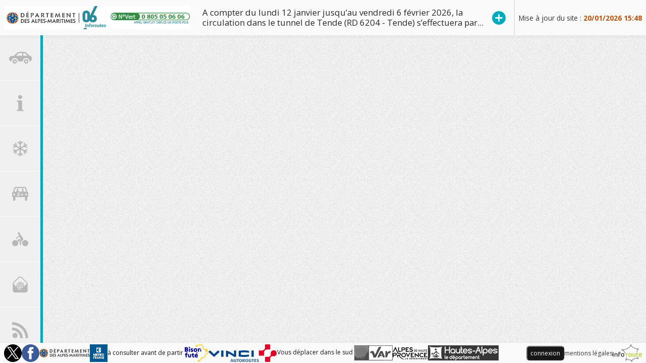

--- FILE ---
content_type: text/html; charset=UTF-8
request_url: https://www.inforoutes06.fr/a53-du-12-septembre-au-21-octobre-2022-coupures-de-circulation-dans-les-gorges-du-cians.html
body_size: 4379
content:
<!DOCTYPE html PUBLIC "-//W3C//DTD XHTML 1.0 Transitional//EN" "http://www.w3.org/TR/xhtml1/DTD/xhtml1-transitional.dtd">
<html xmlns="http://www.w3.org/1999/xhtml" lang="fr">
<head>
<meta http-equiv="Content-Type" content="text/html; charset=utf-8" />
<meta http-equiv="Content-Script-Type" content="text/javascript" />
<title>Inforoutes 06 : L&#039;ÉTAT DES ROUTES DANS LES ALPES-MARITIMES</title>
<meta name="keywords" content="" />
<meta name="description" content="Inforoute 06, site référence pour l&#039;information routière, les conditions de circulation, les événements et le trafic en temps réel dans votre région." />
<meta property="og:type" content="website" />
<meta property="og:title" content="Inforoutes 06 : L&#039;ÉTAT DES ROUTES DANS LES ALPES-MARITIMES" />
<meta property="og:url" content="https://www.inforoutes06.fr/details-information.php" />
<meta property="og:description" content="Inforoute 06, site référence pour l&#039;information routière, les conditions de circulation, les événements et le trafic en temps réel dans votre région." />
<meta name="twitter:card" content="summary_large_image" /><meta name="robots" content="index, follow" /> 
<meta name="viewport" content="width=device-width, initial-scale=1, maximum-scale=1.0">
<!--Calendrier en Timeline-->
<link href="https://www.info-route.fr/common/css/rangecalendar.min.css" rel="stylesheet" type="text/css" media="all" />
<!--FIN Calendrier en Timeline-->
<link href="https://www.info-route.fr/common/css/normalize.min.css" rel="stylesheet" type="text/css" media="all" />
<link href="https://www.info-route.fr/common/css/common-style.min.css?v=0.02" rel="stylesheet" type="text/css" media="all" />
<link href="css/style.min.css" rel="stylesheet" type="text/css" media="all" />
<link href="https://www.info-route.fr/common/css/tooltipster.min.css" rel="stylesheet" type="text/css" media="all" />
<link href="https://www.info-route.fr/common/css/jquery-ui.min.css" rel="stylesheet" type="text/css" media="all" />

<link rel="apple-touch-icon" sizes="57x57" href="/apple-icon-57x57.png">
<link rel="apple-touch-icon" sizes="60x60" href="/apple-icon-60x60.png">
<link rel="apple-touch-icon" sizes="72x72" href="/apple-icon-72x72.png">
<link rel="apple-touch-icon" sizes="76x76" href="/apple-icon-76x76.png">
<link rel="apple-touch-icon" sizes="114x114" href="/apple-icon-114x114.png">
<link rel="apple-touch-icon" sizes="120x120" href="/apple-icon-120x120.png">
<link rel="apple-touch-icon" sizes="144x144" href="/apple-icon-144x144.png">
<link rel="apple-touch-icon" sizes="152x152" href="/apple-icon-152x152.png">
<link rel="apple-touch-icon" sizes="180x180" href="/apple-icon-180x180.png">
<link rel="icon" type="image/png" sizes="192x192"  href="/android-icon-192x192.png">
<link rel="icon" type="image/png" sizes="32x32" href="/favicon-32x32.png">
<link rel="icon" type="image/png" sizes="96x96" href="/favicon-96x96.png">
<link rel="icon" type="image/png" sizes="16x16" href="/favicon-16x16.png">
<meta name="msapplication-TileColor" content="#ffffff">
<meta name="msapplication-TileImage" content="/ms-icon-144x144.png">
<meta name="theme-color" content="#ffffff">
<link rel="manifest" href="/manifest.json">
<link href="https://www.info-route.fr/common/css/tooltipster.min.css" rel="stylesheet" type="text/css" media="all" />
<link href="/css/owl.transitions.min.css" rel="stylesheet" type="text/css" media="all" />
<link href="/css/owl.carousel.min.css" rel="stylesheet" type="text/css" media="all" />
<link href="/css/owl.theme.default.min.css" rel="stylesheet" type="text/css" media="all" />
<link href="css/style.min.css" rel="stylesheet" type="text/css" media="all" />
<link href="https://fonts.googleapis.com/css?family=Open+Sans:400,700&display=swap" rel="stylesheet">
<link rel="shortcut icon" href="favicon.ico" />
<script src="https://www.inforoutes06.fr/mod_turbolead/tools/librairiejs/pluginflash.js" type="text/javascript"></script>
<script type='text/javascript'>
  var _gaq = _gaq || [];
  _gaq.push(['_setAccount', 'G-680780']);
  _gaq.push(['_trackPageview']);
  (function() {
    var ga = document.createElement('script'); ga.type = 'text/javascript'; ga.async = true;
    ga.src = ('https:' == document.location.protocol ? 'https://ssl' : 'http://www') + '.google-analytics.com/ga.js';
    var s = document.getElementsByTagName('script')[0]; s.parentNode.insertBefore(ga, s);
  })();
</script>

</head>
<body><zone name="centre" > <header class="BodyHeader">

<p class="BodyHeader-logo">
	<a href="https://www.inforoutes06.fr" class="tooltip logo" title="Inforoute Logipro"><img src="images/logo.jpg" alt="Inforoute Logipro" /></a><a href="tel:0805050606" class="numero-vert"><img src="images/numero-vert.jpg"  alt="Numéro vert : 0 805 05 06 06 (appel gratuit depuis un fixe)" /></a>
</p>

 
<p class="BodyHeader-traffic">    
<span class="BodyHeader-traffictxt">A compter du lundi 12 janvier jusqu’au vendredi 6 février 2026, la circulation dans le tunnel de Tende (RD 6204 - Tende) s’effectuera par sens alternés par convois selon les modalités suivantes :Les lundis et mardis hors jours fériés :entre 6h00 et 8h00 ;en...</span><a href="#" onclick="openCommentaireGeneralPopup()" class="BodyHeader-morebtn tooltip"  data-title="Flash Info" data-width="900" data-height="600"><span>lire la suite</span></a>
</p>

<div id="commentaire-general" class="GeneralComment visuallyhidden" data-affichage=0 data-clignot=0 ><p><p><span style="font-family:;">A compter du lundi 12 janvier jusqu’au vendredi 6 février 2026, la circulation dans le tunnel de Tende (RD 6204 - Tende) s’effectuera par sens alternés par convois selon les modalités suivantes :</span></p><ul><li><span style="font-family:;"><u>Les lundis et mardis hors jours fériés :</u></span></li><li><span style="font-family:;">entre 6h00 et 8h00 ;</span></li><li><span style="font-family:;">entre 18h00 et 21h00.</span></li></ul><p> </p><ul><li><span style="font-family:;"><u>Les mercredis, jeudis et vendredis hors jours fériés :</u></span><ul><li><span style="font-family:;">entre 6h00 et 8h00 ;</span></li><li><span style="font-family:;">entre 12h15 et 12h45 ;</span></li><li><span style="font-family:;">entre 18h00 et 21h00.</span></li></ul></li></ul><p style="margin-left:72.0pt;"> </p><ul><li><span style="font-family:;"><u>Les samedis, dimanches et jours fériés :</u></span><ul><li><span style="font-family:;">entre 6h00 et 23h00.</span></li></ul></li></ul><p> </p><p><span style="font-family:;"><strong>Restrictions de circulations :</strong></span></p><p><span style="font-family:;"><strong>- </strong>Interdiction de circuler pour les véhicules de <strong>plus de 3,5 tonnes, </strong>les <strong>autobus, </strong>les <strong>vélos </strong>et les <strong>piétons ;</strong></span></p><p><span style="font-family:;"><strong>- </strong>Interdiction de passage aux véhicules transportant des <strong>marchandises dangereuses.</strong></span></p><p> </p></p>
<p class="GeneralComment-update">Mise à jour du site : <strong><time datetime="2026-01-20 15:48:54">20/01/2026 15:48</time></strong></p>
</div>

<ul class="BodyHeader-update">
	<li>Mise à jour du site : <span><time datetime="2026-01-20 15:48:54">20/01/2026 15:48</time></span></li>
</ul>


</header> <main class="BodyMain js-tabs"  id="BodyMain" >
<ul class="NavigationTab js-tablist" >
	<li class="NavigationTab-traffic js-tablist__item" >
		<a class="NavigationTab-item js-tablist__link tooltipRight"  href="index.php#circulation"  id="label_circulation"  title="Circulation" ><svg aria-hidden="true"  role="presentation"  viewbox="0 0 512 512" > <use xlink:href="images/spr-onglet.svg#icon-circulation" ></use></svg><span>circulation</span></a></li>
	<li class="NavigationTab-infos js-tablist__item" >
		<a class="NavigationTab-item js-tablist__link tooltipRight"  href="index.php#informations"  id="label_informations"  title="Informations" ><svg aria-hidden="true"  role="presentation"  viewbox="0 0 512 512" > <use xlink:href="images/spr-onglet.svg#icon-informations" ></use></svg><span>Informations</span></a></li>
	<li class="NavigationTab-infos js-tablist__item" >
		<a class="NavigationTab-item js-tablist__link tooltipRight"  href="index.php#viabilitehivernale"  id="label_viabilitehivernale"  title="Viabilité hivernale" ><svg aria-hidden="true"  role="presentation"  viewbox="0 0 512 512" > <use xlink:href="images/spr-ongletsup.svg#icon-vh" ></use></svg><span>Viabilité hivernale</span></a></li>
	<li class="NavigationTab-infos js-tablist__item" >
		<a class="NavigationTab-item js-tablist__link tooltipRight"  href="index.php#covoiturage"  id="label_covoiturage"  title="Covoiturage" ><svg aria-hidden="true"  role="presentation"  viewbox="0 0 512 512" > <use xlink:href="images/spr-ongletsup.svg#icon-covoiturage" ></use></svg><span>Covoiturage</span></a></li>
	<li class="NavigationTab-infos js-tablist__item" >
		<a class="NavigationTab-item js-tablist__link tooltipRight"  href="index.php#velo"  id="label_velo"  title="Itinéraires Cyclables" ><svg aria-hidden="true"  role="presentation"  viewbox="0 0 512 512" > <use xlink:href="images/spr-onglet.svg#icon-velo" ></use></svg><span>Itinéraires Cyclables</span></a></li>
	<li class="NavigationTab-mail js-tablist__item" >
		<a class="NavigationTab-item js-tablist__link tooltipRight"  href="index.php#inscription"  id="label_inscription"  title="Alertes" ><svg aria-hidden="true"  role="presentation"  viewbox="0 0 512 512" > <use xlink:href="images/spr-ongletsup.svg#icon-mail" ></use></svg><span>Alertes</span></a></li>
	<li class="NavigationTab-rss js-tablist__item" >
		<a class="NavigationTab-item js-tablist__link tooltipRight"  href="index.php#rss"  id="label_rss"  title="Flux RSS" ><svg aria-hidden="true"  role="presentation"  viewbox="0 0 512 512" > <use xlink:href="images/spr-ongletsup.svg#icon-rss" ></use></svg><span>Flux RSS</span></a></li>
</ul>
 </main>
<footer class="BodyFooter" >
	<button aria-controls="BodyFooter-logo"  aria-expanded="false"  class="BodyFooter-toggleLinks"  id="BodyFooter-toggleLinks"  type="button" >liens</button>
	<div class="BodyFooter-logo"  id="BodyFooter-logo" >
		<ul>
			<li>
				<a class="tooltip"  href="https://twitter.com/AlpesMaritimes"  target="_blank"  title="X" ><img alt="logo X"  src="https://www.info-route.fr/common/images/twitter.webp"  /> </a></li>
			<li>
				<a class="tooltip"  href="https://www.facebook.com/departement06"  target="_blank"  title="Facebook" ><img alt="logo facebook"  src="https://www.info-route.fr/common/images/facebook.webp"  /> </a></li>
			<li>
				<a class="tooltip"  href="https://www.departement06.fr"  target="_blank"  title="Département des Alpes-Maritimes" ><img alt="logo département des Alpes-Maritimes"  src="https://www.inforoutes06.fr/images/logo-departement06.png"  /> </a></li>
			<li>
				<a class="tooltip"  href="https://meteofrance.com/previsions-meteo-france/provence-alpes-cote-d-azur/12"  target="_blank"  title="Météo France" ><img alt="logo météo france"  src="https://www.info-route.fr/common/images/logo-meteo-france.webp"  /> </a></li>
			<li>
				<a class="tooltip"  href="https://www.bison-fute.gouv.fr/index.html"  target="_blank"  title="Bison futé" ><span class="BodyFooter-linkPrev" >à consulter avant de partir</span> <img alt="logo bison futé"  src="https://www.info-route.fr/common/images/bisonfutelogo.webp"  /> </a></li>
			<li>
				<a class="tooltip"  href="https://www.vinci-autoroutes.com/fr/trafic-temps-reel"  target="_blank"  title="Trafic Vinci autoroutes" ><img alt="logo vinci"  src="https://www.info-route.fr/common/images/vinci.webp"  /> </a></li>
			<li>
				<a class="tooltip"  href="https://www.viamichelin.fr/web/Trafic/Trafic_info-Var-France"  target="_blank"  title="Inforoute Var" ><span class="BodyFooter-linkPrev" >Vous déplacer dans le sud</span> <img alt="logo inforoute var"  src="https://www.inforoutes06.fr/images/logo-inforoutevar.png"  /> </a></li>
			<li>
				<a class="tooltip"  href="http://www.inforoute04.fr/"  target="_blank"  title="Inforoute Alpes de Haute Provence" ><img alt="logo Inforoute Alpes de Haute Provence"  src="https://www.inforoutes06.fr/images/logo-inforoute04.png"  /> </a></li>
			<li>
				<a class="tooltip"  href="http://inforoute.hautes-alpes.fr/www/index.html"  target="_blank"  title="Inforoute Hautes-Alpes" ><img alt="logo Inforoute Hautes-Alpes"  src="https://www.inforoutes06.fr/images/logo-inforouteha.png"  /> </a></li>
		</ul>
	</div>
	<ul class="BodyFooter-links" >
		<li class="LoginAreaOpt1" >
			<button id="LoginBtnOpt1" class="LoginBtnOpt1" aria-expanded="false" aria-controls="LoginBoxOpt1">connexion</button>
<div class="LoginBoxOpt1" id="LoginBoxOpt1" aria-hidden="true">
    <form action="index.php" method="post" name="form_client">
        <fieldset class="LoginBoxOpt1-form">
            <legend class="visuallyhidden">Formulaire d'identification</legend>
            <input type="hidden" id="connect" name="connect" value="0" />

            <ol>
                <li>
                    <label for="nom">Utilisateur</label><input id="nom" name="nom" type="text" aria-required="true" required="required" />
                </li>
                <li>
                    <label for="motdepasse">Mot de passe</label><input id="motdepasse" type="password" name="motdepasse" aria-required="true" required="required" />
                </li>
            </ol>
            <input type="submit" value="Connexion" class="LoginBoxOpt1-btnConnect" />
        </fieldset>
    </form>
    <p class="infos">Mot de passe oublié ? <br> Adressez-vous à votre administrateur</p>
</div>
</li>
		<li>
			<a href="mentions-legales.php" >mentions légales</a></li>
		<li>
			<a href="https://www.info-route.fr/"  target="_blank"  title="Editeur Inforoute" ><img alt="Logo inforoute"  src="https://www.info-route.fr/common/images/logo_inforoute.webp"  /></a></li>
	</ul>
</footer>
<script src="https://www.info-route.fr/common/js/libs/jquery.min.js"  type="text/javascript" ></script><script src="https://www.info-route.fr/common/js/libs/jquery-ui.min.js" ></script><script type="text/javascript"  src="mod_turbolead/tools/librairiejs/jqTurbolead/jqTurbolead.php" ></script><script type="text/javascript"  src="https://www.info-route.fr/common/js/jquery.tooltipster.min.js" ></script> <script src="https://www.info-route.fr/common/js/script.min.js"  type="text/javascript" ></script><script src="https://www.info-route.fr/common/js/jquery.dotdotdot.min.js"  type="text/javascript" ></script><script src="https://www.info-route.fr/common/js/svg4everybody.min.js"  type="text/javascript" ></script><script src="/js/owl.carousel.min.js"  type="text/javascript" ></script><!--Calendrier en Timeline--><script src="https://www.info-route.fr/common/js/libs/jquery.ui.touch-punch.min.js" ></script><script src="https://www.info-route.fr/common/js/libs/moment-with-locales.min.js" ></script><script src="https://www.info-route.fr/common/js/jquery.rangecalendar.min.js"  type="text/javascript" ></script><script src="https://www.info-route.fr/common/js/jspdf.min.js" ></script><script src="https://www.info-route.fr/common/js/jspdf.plugin.autotable.min.js" ></script><!--FIN Calendrier en Timeline--></zone>
<!-- Piwik -->
	<script type='text/javascript'>
	  var _paq = _paq || [];
   _paq.push([function() {
     var self = this;
     function getOriginalVisitorCookieTimeout() {
       var now = new Date(),
           nowTs = Math.round(now.getTime() / 1000),
           visitorInfo = self.getVisitorInfo();
       var createTs = parseInt(visitorInfo[2]);
       var cookieTimeout = 33696000; // 13 mois en secondes
       var originalTimeout = createTs + cookieTimeout - nowTs;
       return originalTimeout;
     }
     this.setVisitorCookieTimeout( getOriginalVisitorCookieTimeout() );
   }]);
	  _paq.push(['trackPageView']);
	  _paq.push(['enableLinkTracking']);
	  _paq.push(['appendToTrackingUrl', 'bots=1']);
	  (function() {
	    var u=(('https:' == document.location.protocol) ? 'https' : 'http') + '://piwik.logipro.com/piwik/';
	    _paq.push(['setTrackerUrl', u+'piwik.php']);
	    _paq.push(['setSiteId', 328]);
	    var d=document, g=d.createElement('script'), s=d.getElementsByTagName('script')[0]; g.type='text/javascript';
	    g.defer=true; g.async=true; g.src=u+'piwik.js'; s.parentNode.insertBefore(g,s);
	  })();
	</script>
	<noscript><p><img src='https://piwik.logipro.com/piwik/piwik.php?idsite=328&rec=1&bots=1' style='border:0;' alt='' /></p></noscript>
<!-- End Piwik Code -->

</body></html>

--- FILE ---
content_type: text/css
request_url: https://www.info-route.fr/common/css/rangecalendar.min.css
body_size: 2956
content:
.range-calendar{clear:both;overflow:hidden;width:100%;position:relative;-webkit-touch-callout:none;-webkit-user-select:none;-moz-user-select:none;-ms-user-select:none;user-select:none;padding:10px 0;background-color:transparent}.range-calendar.triggerable{display:none}.calendar-wrapper{position:relative;left:0;top:0;z-index:2;list-style:none;display:block;clear:both;overflow:hidden;padding:10px 0}.range-calendar .calendar{z-index:1;list-style:none;float:left;margin:0;padding:0;position:relative;width:99999px}.range-calendar .calendar .cell{float:left;width:70px;padding:25px 20px;margin:0;border-right:1px solid rgba(0,0,0,.03);text-align:center;position:relative;color:#888}.range-calendar .calendar .cell .day-number{display:block;clear:both;font-weight:700;font-size:20px;z-index:1;position:relative}.range-calendar .calendar .cell .day{display:block;clear:both;text-transform:uppercase;width:100%;font-weight:100;font-size:12px;margin-top:0;z-index:1;position:relative}.range-calendar .calendar .cell .month{width:100%;font-size:12px;z-index:1;text-transform:uppercase;position:absolute;opacity:1;left:0;top:10px;font-weight:700}.range-calendar .calendar .cell .day.ferial{font-weight:700}.range-calendar .calendar .cell .month.first{opacity:1}.range-calendar .calendar .cell:hover{background-color:rgba(0,0,0,0);color:#888}.range-calendar .calendar .cell.selected{background:0 0;color:#fff;border-right:1px solid rgba(0,0,0,.04)}.range-calendar .calendar .cell.selected.last{border:none!important}.calendar .cell.ui-selecting .day-number,.range-calendar .calendar .cell.selected .day-number{z-index:2;position:relative}.calendar .cell.ui-selecting .month,.range-calendar .calendar .cell.selected .month{z-index:2;position:relative;opacity:1}.calendar .cell.ui-selecting day,.range-calendar .calendar .cell.selected .day{z-index:2;position:relative}.calendar .cell.ui-selecting day.ferial,.range-calendar .calendar .cell.selected .day.ferial{z-index:2;position:relative;font-weight:700}.range-calendar .months{z-index:1;list-style:none;float:left;margin:0;padding:0;position:relative;width:99999px;border-bottom:0 solid #f9f9f9;margin-bottom:10px}.range-calendar.auto-hide-months .months{display:none}.range-calendar .months .cell{float:left;width:105px;padding:10px 10px;margin:0 0;text-align:center;position:relative;color:#888;border-right:0 solid rgba(0,0,0,.03);position:relative}.range-calendar .months .cell .month-name{font-weight:700;font-size:12px;z-index:1;position:relative;text-transform:uppercase}.range-calendar .months .cell .date-formatted{font-weight:100;font-size:12px}.range-calendar .months .cell .bullet{position:absolute;left:15px;top:15px;height:7px;width:7px;background-color:#888;display:none;border-radius:1px}.range-calendar .months .cell.selected{float:left;text-align:center;position:relative;color:#fff;background-color:#888}.range-calendar .months .cell.selected .month-name{color:#fff}.range-calendar .months .cell.selected .date-formatted{color:#fff}.range-calendar .months .cell.selected .bullet{background-color:#fff}.range-calendar .months .cell.current .bullet{display:block}.range-bar{width:210px;height:100%;top:0;left:0;position:absolute;z-index:1;padding:0;margin:0;background-image:none;z-index:1;background-color:#888}.range-bar.resizable{height:100%;position:absolute}.range-bar.range-bar-content{width:100%;height:100%;display:block;float:left}.range-bar .ui-resizable-handle.ui-resizable-e{width:6px;height:100%;background-position:25px 53%;background-repeat:no-repeat;right:0;padding:20px;opacity:.5}.range-calendar .ui-draggable{cursor:move;cursor:-webkit-grab}.range-calendar .ui-draggable-dragging{cursor:-webkit-grabbing}.default-theme .months{background-color:transparent}.default-theme .months .cell{color:#888}.default-theme .months .cell.selected .month-name{color:#fff}.default-theme .months .cell.selected .bullet{background-color:#fff}.default-theme .calendar{background-color:transparent}.default-theme .calendar .cell{color:rgba(0,0,0,.4)}.default-theme .calendar .cell .day-number{color:#888}.default-theme .calendar .cell:hover{background:0 0}.default-theme .calendar .cell:hover .day-number{color:#888}.default-theme .calendar .cell.selected{color:#fff;border-right:1px solid rgba(0,0,0,.2)}.default-theme .calendar .cell.selected:hover{background:0 0}.default-theme .calendar .cell.selected .day-number{color:#fff}.default-theme .range-bar{background-color:#888}.blue-theme-bg{background-color:#448fff;color:#fff;border-color:rgba(255,255,255,.3)}.blue-theme-color{color:#448fff}.blue-theme .range-calendar{background-color:#fff}.blue-theme .months{background-color:transparent}.blue-theme .months .cell{color:rgba(0,0,0,.6)}.blue-theme .months .cell .month-name{color:#448fff}.blue-theme .months .cell.selected{background-color:#448fff}.blue-theme .months .cell.selected .month-name{color:#fff}.blue-theme .months .cell .bullet{background-color:#448fff}.blue-theme .months .cell.selected .bullet{background-color:#fff}.blue-theme .calendar{background-color:transparent}.blue-theme .calendar .cell{color:rgba(0,0,0,.4)}.blue-theme .calendar .cell .day-number{color:#448fff}.blue-theme .calendar .cell:hover{background:0 0}.blue-theme .calendar .cell:hover .day-number{color:#888}.blue-theme .calendar .cell.selected{color:#fff}.blue-theme .calendar .cell.selected:hover{background:0 0}.blue-theme .calendar .cell.selected .day-number{color:#fff}.blue-theme .range-bar{background-color:#448fff}.cyano-theme-bg{background-color:#0cf;color:#fff;border-color:rgba(255,255,255,.3)}.cyano-theme-color{color:#0cf}.cyano-theme .months{background-color:transparent}.cyano-theme .months .cell{color:rgba(0,0,0,.6)}.cyano-theme .months .cell .month-name{color:#0cf}.cyano-theme .months .cell.selected{background-color:#0cf}.cyano-theme .calendar{background-color:transparent}.cyano-theme .calendar .cell{color:rgba(0,0,0,.4)}.cyano-theme .calendar .cell .day-number{color:#0cf}.cyano-theme .calendar .cell:hover{background:0 0}.cyano-theme .calendar .cell:hover .day-number{color:#888}.cyano-theme .calendar .cell.selected{color:#fff}.cyano-theme .calendar .cell.selected:hover{background:0 0}.cyano-theme .calendar .cell.selected .day-number{color:#fff}.cyano-theme .range-bar{background-color:#0cf}.orange-light-theme-bg{background-color:#ff7400;color:#fff;border-color:rgba(255,255,255,.3)}.orange-light-theme-color{color:#ff7400}.orange-light-theme .months{background-color:transparent}.orange-light-theme .months .cell{color:rgba(0,0,0,.6)}.orange-light-theme .months .cell .month-name{color:#ff7400}.orange-light-theme .months .cell:hover .month-name{color:#888}.orange-light-theme .months .cell.selected{background-color:#ff7400}.orange-light-theme .months .cell.selected .month-name{color:#fff}.orange-light-theme .months .cell .bullet{background-color:#ff7400}.orange-light-theme .months .cell.current .bullet{background-color:#ff7400}.orange-light-theme .months .cell.selected .bullet{background-color:#fff}.orange-light-theme .calendar{background-color:transparent}.orange-light-theme .calendar .cell{color:#888}.orange-light-theme .calendar .cell:hover{background:0 0}.orange-light-theme .calendar .cell:hover .day-number{color:#888}.orange-light-theme .calendar .cell .day-number{color:#ff7400}.orange-light-theme .calendar .cell.selected{color:#fff}.orange-light-theme .calendar .cell.selected:hover{background:0 0}.orange-light-theme .calendar .cell.selected .day-number{color:rgba(255,255,255,1)}.orange-light-theme .range-bar{background-color:#ff7400}.full-green-theme-bg{background-color:#02d9aa;color:#fff;border-color:rgba(255,255,255,.3)}.full-green-theme-color{color:#fff}.full-green-theme .range-calendar,.full-green-theme.range-calendar{background-color:#03daab}.full-green-theme .months{background-color:transparent}.full-green-theme .months .cell{color:#f9f9f9}.full-green-theme .months .cell .month-name{color:#f9f9f9}.full-green-theme .months .cell .bullet{background-color:#999}.full-green-theme .months .cell.selected{background-color:rgba(0,0,0,.1);border-radius:1px}.full-green-theme .months .cell.selected .month-name{color:#fff}.full-green-theme .months .cell.selected .bullet{background-color:#03daab}.full-green-theme .months .cell.current .bullet{background-color:#fff}.full-green-theme .calendar{background-color:transparent}.full-green-theme .calendar .cell{color:#f9f9f9}.full-green-theme .calendar .cell:hover{background:0 0;color:#888}.full-green-theme .calendar .cell .day-number{color:#fff}.full-green-theme .calendar .cell:hover .day-number{color:#888}.full-green-theme .calendar .cell.selected{color:#fff}.full-green-theme .calendar .cell.selected:hover{background:0 0}.full-green-theme .calendar .cell.selected .day-number{color:#fff}.full-green-theme .range-bar{background-color:rgba(0,0,0,.1)}.full-red-theme-bg{background-color:#ff5d3a;color:#fff;border-color:rgba(255,255,255,.3)}.full-red-theme-color{color:#fff}.full-red-theme .range-calendar,.full-red-theme.range-calendar{background-color:#ff5d3a}.full-red-theme .months{background-color:transparent}.full-red-theme .months .cell{color:#f9f9f9}.full-red-theme .months .cell .month-name{color:#f9f9f9}.full-red-theme .months .cell .bullet{background-color:#999}.full-red-theme .months .cell:hover .month-name{color:#444}.full-red-theme .months .cell.selected{background-color:rgba(0,0,0,.1);border-radius:1px;border-color:rgba(1,1,1,.05)}.full-red-theme .months .cell.selected .month-name{color:#fff}.full-red-theme .months .cell.selected .bullet{background-color:#ff5d3a}.full-red-theme .months .cell.current .bullet{background-color:#fff}.full-red-theme .calendar{background-color:transparent}.full-red-theme .calendar .cell{color:#f9f9f9}.full-red-theme .calendar .cell .day-number{color:#fff}.full-red-theme .calendar .cell:hover .day-number{color:#444}.full-red-theme .calendar .cell:hover .day{color:#fff}.full-red-theme .calendar .cell.selected{color:#fff}.full-red-theme .calendar .cell.selected:hover{background:0 0}.full-red-theme .calendar .cell.selected .day-number{color:#fff}.full-red-theme .range-bar{background-color:rgba(0,0,0,.1)}.dark-theme-bg{background-color:#333;color:#fff;border-color:rgba(255,255,255,.3)}.dark-theme-color{color:#333}.dark-theme .range-calendar,.dark-theme.range-calendar{background-color:#333}.dark-theme .months{background-color:transparent}.dark-theme .months .cell{color:#999}.dark-theme .months .cell .month-name{color:#999}.dark-theme .months .cell .bullet{background-color:#999}.dark-theme .months .cell.current .bullet{background-color:#999}.dark-theme .months .cell.selected{background-color:#444;box-shadow:0 1px 2px #2f2f2f;border-radius:1px}.dark-theme .months .cell.selected .month-name{color:#eee}.dark-theme .months .cell.selected .bullet{background-color:#333}.dark-theme .calendar{background-color:transparent}.dark-theme .calendar .cell{color:#666}.dark-theme .calendar .cell:hover{background:#333;color:#fff}.dark-theme .calendar .cell .day-number{color:#999}.dark-theme .calendar .cell:hover .day-number{color:#fff}.dark-theme .calendar .cell.selected{color:#fff}.dark-theme .calendar .cell.selected:hover{background:0 0}.dark-theme .calendar .cell.selected .day-number{color:rgba(255,255,255,1)}.dark-theme .range-bar{background-color:#444}.blue-theme .color,.blue-theme.color{background-color:#448fff!important;color:#fff;fill:#fff}.blue-theme .text-color,.blue-theme.text-color{color:#448fff}.cyano-theme .color,.cyano-theme.color{background-color:#0cf!important;color:#fff;fill:#fff}.cyano-theme .text-color,.cyano-theme.text-color{color:#0cf}.orange-light-theme .color,.orange-light-theme.text-color{background-color:#ff7400!important;color:#fff;fill:#fff}.orange-light-theme .text-color,.orange-light-theme.text-color{color:#ff7400}.dark-theme .color,.dark-theme.color{background-color:#444;color:#fff;fill:#fff}.dark-theme .text-color,.dark-theme.text-color{color:#444}.full-green-theme .color,.full-green-theme.color{background-color:#02d9aa!important;color:#fff;fill:#fff}.full-green-theme .text-color,.full-green-theme.text-color{color:#02d9aa}.full-red-theme .color,.full-red-theme.color{background-color:#ff5d3a!important;color:#fff;fill:#fff}.full-red-theme .text-color,.full-red-theme.text-color{color:#ff5d3a}.range-bar .ui-resizable-handle{background-image:url([data-uri])}@media only screen and (max-width:768px){.range-calendar .calendar .cell{width:70px;padding:20px 15px}.range-calendar .calendar .cell .day-number{font-size:15px}.range-calendar .calendar .cell .day{font-size:8px}.range-calendar .months .cell{width:85px;padding:10px 10px}.range-bar .ui-resizable-handle.ui-resizable-e{width:6px;height:27px;background-position:8px 5px;background-repeat:no-repeat;right:0;top:30%;padding:20px 10px;opacity:.5}}

--- FILE ---
content_type: text/css
request_url: https://www.info-route.fr/common/css/common-style.min.css?v=0.02
body_size: 9433
content:
@import"https://fonts.googleapis.com/css2?family=Open+Sans:ital,wght@0,400;0,700;1,400;1,700&display=swap";*{box-sizing:border-box}html{height:100%}body{color:#333;font-family:"Open Sans",sans-serif;font-size:1em;line-height:1.4;height:100%;min-width:320px;position:relative;width:100%;overflow:hidden}ul,ol{list-style:none;margin:0;padding:0}button{cursor:pointer}.BodyHeader{background:#fafafa;box-shadow:0 5px 5px 0 rgba(0,0,0,.03);display:flex;justify-content:space-between;align-items:center;height:70px;overflow:hidden;position:relative;width:100%;z-index:20}@media screen and (max-width : 979px){.BodyHeader{height:60px}}.BodyHeader p{margin:0}.BodyHeader-logo{display:flex;gap:1rem;align-items:center;line-height:1;margin:0;vertical-align:middle;width:100%;height:100%;max-width:385px;padding:.5rem}@media screen and (max-width : 979px){.BodyHeader-logo{gap:.5rem}}.BodyHeader-logo img{display:flex;max-height:70px;width:100%}.BodyHeader-traffic{color:#282828;display:flex;align-items:center;gap:1rem;padding:1rem;justify-content:space-between;width:100%;height:100%;font-size:1.05rem;line-height:1.2;position:relative;text-align:center;vertical-align:middle}@media screen and (max-width : 979px){.BodyHeader-traffic{padding:.5rem}}@media screen and (max-width : 640px){.BodyHeader-traffic{width:40%}.BodyHeader-traffic:before{content:attr(data-title);display:inline-block;font-size:.8rem;line-height:1.1;vertical-align:middle;width:calc(100% - 40px)}}.BodyHeader-traffictxt{display:inline-block;height:auto;max-height:40px;overflow:hidden;text-align:left;vertical-align:middle;width:calc(100% - 35px)}@media screen and (max-width : 979px){.BodyHeader-traffictxt{font-size:.9rem;overflow:hidden;text-align:right}}@media screen and (max-width : 640px){.BodyHeader-traffictxt{display:none}}.BodyHeader-morebtn{background:url(https://www.info-route.fr/common/images/ico-pluscomment.webp) center no-repeat;border-radius:50%;height:29px;width:29px;border:1px solid #fafafa;cursor:pointer}.BodyHeader-morebtn span{display:block;text-indent:100%;overflow:hidden;white-space:nowrap}.GeneralComment-update{border-top:1px #ececec solid;display:none;font-style:italic}@media screen and (max-width : 979px){.GeneralComment-update{display:block}}.BodyHeader-update{font-size:.85rem;line-height:1.75;height:100%;display:flex;flex-direction:column;place-content:space-around;padding:.5rem;border-left:1px solid #d4d4d4}.BodyHeader-update li{width:-moz-max-content;width:max-content}@media screen and (max-width : 979px){.BodyHeader-update{display:none}}.BodyHeader-update span{color:#c34c00;font-weight:bold}.NavigationTab{background:#f0f0f0;height:100%;left:0;overflow:hidden auto;position:absolute;width:85px;z-index:1500}@media screen and (max-width : 640px){.NavigationTab{width:55px}}.NavigationTab li:last-child a{border:none}.NavigationTab [aria-selected=true]{border-bottom:none}.NavigationTab-item{border-bottom:1px #fafafa solid;color:#b8b8b8;cursor:pointer;display:flex;justify-content:center;height:90px;position:relative;text-align:center;transition:all .4s ease-in-out;z-index:200}@media screen and (max-width : 640px){.NavigationTab-item{height:70px}}.NavigationTab-item[aria-selected=true] svg{fill:#fafafa;filter:none}@media screen and (max-width : 979px){.NavigationTab-item[aria-selected=true]:after{color:#fafafa;content:"×";display:block;font-size:17px;line-height:14px;right:2px;text-align:center;top:2px;position:absolute;width:14px;-webkit-font-smoothing:antialiased;-moz-osx-font-smoothing:grayscale}}.NavigationTab-item:hover{background:#e1e1e1}.NavigationTab-item span{display:block;overflow:hidden;text-indent:100%;white-space:nowrap;height:100%;z-index:20;position:relative}.NavigationTab-item svg{display:block;fill:#b8b8b8;position:absolute;top:0;transform:translate(0, 0);width:32px;height:100%;z-index:10}@media screen and (max-width : 640px){.NavigationTab-item svg{left:calc(50% - 12px);width:25px}}.NavigationTab-item svg[aria-hidden=true]{display:block}.NavigationTab-item .lscape{left:calc(50% - 19px);width:38px}@media screen and (max-width : 640px){.NavigationTab-item .lscape{left:calc(50% - 15px);width:30px}}.NavigationTab-traffic svg{left:calc(50% - 22px);width:45px}@media screen and (max-width : 640px){.NavigationTab-traffic svg{left:calc(50% - 17px);width:35px}}.NavigationTab-help{width:100%}.BodyMain{background:url(https://www.info-route.fr/common/images/bg-main.webp) #fafafa repeat;display:block;height:calc(100% - 70px - 40px);padding-left:85px;position:relative;width:100%;z-index:1}@media screen and (max-width : 979px){.BodyMain{height:calc(100% - 60px - 40px)}}@media screen and (max-width : 640px){.BodyMain{padding-left:55px}}.BodyMain h2{margin:0}.Map{position:relative;height:100%;width:100%}.MapControl{height:100%;position:absolute;right:0;top:0;padding:.5rem;align-items:center;min-width:50px;z-index:1600;display:flex;flex-direction:column;justify-content:space-between}@media screen and (max-width : 979px){.MapControl{padding:.5rem}}.MapControl li{padding:0;position:relative;text-align:center}.MapControl button{background-color:#171717;background-position:center;background-repeat:no-repeat;border:1px #fafafa solid;border-radius:50%;display:block;height:32px;padding:0;transition:all .4s ease-in-out;width:32px;z-index:1500}.MapControl span{display:block;text-indent:100%;overflow:hidden;white-space:nowrap}.MapControl .MapControl-area{display:table-row}@media screen and (max-width : 979px){.MapControl .MapControl-area:nth-child(3){display:none}}.MapControl .MapControl-top,.MapControl .MapControl-middle,.MapControl .ol-zoom{display:flex;flex-direction:column;gap:.25rem}@media screen and (max-width : 979px){.MapControl .MapControl-bottom{display:none}}.MapControl .MapControl-france{margin-bottom:1.5rem}.MapControl .MapControl-france a{background:url(https://www.info-route.fr/common/images/ico-inforoutefrance.webp) #171717 center no-repeat;border:1px #fafafa solid;border-radius:50%;display:block;height:29px;text-indent:-9999px;transition:all .4s ease-in-out;width:29px;z-index:1500}.MapControl .MapControl-search button{background-image:url(https://www.info-route.fr/common/images/ico-recherche.webp)}.MapControl .MapControl-location button{background-image:url(https://www.info-route.fr/common/images/ico-geoloc.webp)}.MapControl .MapControl-itinerary button{background-image:url(https://www.info-route.fr/common/images/ico-itineraire.webp)}.MapControl .MapControl-zoom button{color:#fafafa;font-size:1.3rem}.MapControl .MapControl-zoom button+button{margin:0}@media screen and (max-width : 979px){.MapControl .MapControl-zoom{display:none}}.MapControl .MapControl-refocus button{background-image:url(https://www.info-route.fr/common/images/ico-recentrer.webp)}.MapControl .MapControl-configuration{background-image:url(https://www.info-route.fr/common/images/ico-parametres.webp)}.SearchArea,.ItineraryArea{border-right:50px #171717 solid;box-shadow:0 0 5px 0 rgba(0,0,0,.2);color:#fafafa;height:calc(100% - 70px - 40px);position:fixed;right:0;top:70px;width:285px;z-index:-1;transition:all .4s ease-in-out;transition-timing-function:cubic-bezier(0.42, 0, 0.58, 1);border-top-left-radius:.375rem;border-bottom-left-radius:.375rem}.SearchArea[aria-hidden=""],.ItineraryArea[aria-hidden=""]{transform:translateX(0);display:inherit !important}.SearchArea[aria-hidden=true],.ItineraryArea[aria-hidden=true]{transform:translateX(100%);display:inherit !important}@media screen and (max-width : 979px){.SearchArea,.ItineraryArea{height:calc(100% - 40px - 25px);border-right:44px #171717 solid;top:40px}}.ol-search.active:after,.ol-itinerary.active:after{border:9px solid rgba(0,0,0,0);border-right-color:#fafafa;content:" ";height:0;left:-15px;position:absolute;top:7px;width:0;z-index:-1}.ItineraryArea{background:#e5e7eb;overflow:auto}.ItineraryArea:after{top:112px}@media screen and (max-width : 979px){.ItineraryArea:after{top:97px}}.SearchArea .MapControl-search-input{background:none;border:none;border-bottom:1px hsla(0,0%,100%,.5) solid;color:#fafafa;font-size:1rem;height:32px;margin:10px auto 15px auto;padding:2px 0;width:90%}.SearchArea .MapControl-search-input::-webkit-input-placeholder{color:hsla(0,0%,100%,.5)}.SearchArea .MapControl-search-input::-moz-placeholder{color:hsla(0,0%,100%,.5)}.SearchArea .MapControl-search-input:-ms-input-placeholder{color:hsla(0,0%,100%,.5)}.SearchArea .MapControl-search-input:-moz-placeholder{color:hsla(0,0%,100%,.5)}.MapControl .MapControl-search-result{background:#e5e7eb;color:#fafafa;display:block;height:calc(100% - 57px);margin:0;overflow:auto;padding:0;width:100%}.MapControl-search-result li{color:#171717;font-size:.9rem;margin:0;text-align:left}.MapControl-search-result a{border-bottom:1px #dfdfdf solid;color:#000;display:block;padding:10px 10px;text-decoration:none;transition:all .4s ease-in-out}.MapControl-search-result a:hover,.MapControl-search-result a:focus{background:#d1d5db}.MapControl-itinerary-search{background:url(https://www.info-route.fr/common/images/ico-depart-arrivee.webp) 8px 23px no-repeat}.MapControl-itinerary-search-location{position:relative}.MapControl-itinerary-search-input{background:none;border:none;border-bottom:1px hsla(0,0%,100%,.5) solid;color:#fafafa;font-size:1rem;height:32px;margin:10px 5% 15px 10%;padding:2px 20px 2px 0;width:85%}.MapControl-itinerary-search-input::-webkit-input-placeholder{color:hsla(0,0%,100%,.5)}.MapControl-itinerary-search-input::-moz-placeholder{color:hsla(0,0%,100%,.5)}.MapControl-itinerary-search-input:-ms-input-placeholder{color:hsla(0,0%,100%,.5)}.MapControl-itinerary-search-input:-moz-placeholder{color:hsla(0,0%,100%,.5)}.MapControl .ItineraryArea .MapControl-itinerary-search-delete{background:url(https://www.info-route.fr/common/images/ico-delete.webp) center center no-repeat;border:none;height:20px;opacity:.8;position:absolute;right:5%;top:16px;transition:all .4s ease-in-out;width:15px}.MapControl .ItineraryArea .MapControl-itinerary-search-delete:hover,.MapControl .ItineraryArea .MapControl-itinerary-search-delete:focus{opacity:.5}.MapControl .ItineraryArea .MapControl-itinerary-search-button{border:none;border-radius:0;color:#fafafa;content:"Rechercher";height:40px;text-align:center;text-transform:uppercase;transition:all .4s ease-in-out;width:100%;z-index:auto}#MapControl-itinerary-search-end .MapControl-itinerary-search-input{margin-top:0}#MapControl-itinerary-search-end .MapControl-itinerary-search-delete{top:6px}.MapControl-itinerary-search-Suggestions{box-shadow:0 5px 10px 0 rgba(0,0,0,.2);position:relative;z-index:5}.MapControl-itinerary-search-Suggestions .MapControl-itinerary-search-Suggestions-list{background:#e5e7eb;display:block;height:auto}.MapControl-itinerary-search-Suggestions .MapControl-itinerary-search-Suggestions-list li{border-bottom:1px #dfdfdf solid;color:#000;display:block;padding:10px 10px;text-decoration:none;transition:all .4s ease-in-out}.MapControl-itinerary-search-Suggestions .MapControl-itinerary-search-Suggestions-list li:hover,.MapControl-itinerary-search-Suggestions .MapControl-itinerary-search-Suggestions-list li:focus{background:#d1d5db}.MapControl-itinerary-layer{color:#000;font-size:.9rem;margin:10px 0}.MapControl-itinerary-layer label{padding-right:5px}.MapControl-itinerary-layer input,.MapControl-itinerary-layer label{vertical-align:middle}.MapControl-itinerary-license{color:#000;font-size:.7rem;margin:10px 0}.MapControl-itinerary-license a{color:#000}.MapControl-itinerary-license a:hover,.MapControl-itinerary-license a:focus{text-decoration:none}.MapControl-itinerary-summary,.MapControl-itinerary-steps{color:#000;font-weight:bold;padding:.5rem 0}.MapControl-itinerary-summary p,.MapControl-itinerary-steps p{font-size:.8;margin:0;padding:3px 0}.MapControl-itinerary-summary{background:#e5e7eb}.ConfigurationArea{background:#171717;border-radius:3px;bottom:-5px;box-shadow:0 0 5px 0 rgba(0,0,0,.2);color:#fafafa;min-height:50px;padding:6px 10px;position:absolute;right:45px;width:220px;z-index:50}.ConfigurationArea:after{border:10px solid rgba(0,0,0,0);border-left-color:#171717;bottom:12px;content:" ";height:0;left:100%;position:absolute;width:0}.ConfigurationArea label{display:block;font-size:.85rem;text-align:left}.ConfigurationArea select{border:none;border-radius:3px;padding:2px 0;width:100%}.ConfigurationArea-mapslist{font-size:.9rem;max-width:100%}.ConfigurationArea-credits{width:100%;font-size:.7rem;margin:1rem 0 0 0}.ConfigurationArea-credits a{color:#000}.ConfigurationArea-credits a:hover,.ConfigurationArea-credits a:focus{text-decoration:none}.ConfigurationArea-credits button{display:none}.ConfigurationArea-credits ul{margin:0;padding:0;position:absolute;bottom:0;right:0;height:15px;background-color:#fafafa;opacity:.7}.ConfigurationArea-credits img{width:15px;display:inline-flex;vertical-align:sub}.ConfigurationArea-credits li{display:inline;line-height:1;margin:0;padding:0}.ol-custom-overviewmap{border:2px #fafafa solid;border-radius:3px;bottom:20px;box-shadow:0 0 5px 0 rgba(0,0,0,.15);position:absolute;right:75px}@media screen and (max-width : 979px){.ol-custom-overviewmap{display:none}}.ol-custom-overviewmap .ol-overviewmap-map{border:0;height:110px;width:125px}.ol-custom-overviewmap .ol-overviewmap-box{border:2px solid red}.ol-custom-overviewmap button{display:none}.BodyFooter{box-shadow:0 -3px 3px 0 rgba(0,0,0,.02);display:flex;height:40px;width:100%;z-index:50;position:absolute}@media screen and (max-width : 979px){.BodyFooter{height:40px}}.BodyFooter img{vertical-align:middle}@media screen and (max-width : 979px){.BodyFooter img{display:inline-block}}.BodyFooter-toggleLinks{display:none}@media screen and (max-width : 979px){.BodyFooter-toggleLinks{background:none;border:none;color:#363636;display:inline-block;font-size:.75rem;margin:0 0 0 10px;padding:5px;position:relative}}@media screen and (max-width : 640px){.BodyFooter-toggleLinks{font-size:.7em}}.BodyFooter-toggleLinks:hover,.BodyFooter-toggleLinks:focus{color:#000}.BodyFooter-logo{display:flex;height:40px;overflow:hidden;vertical-align:middle;align-items:center}.BodyFooter-logo[aria-hidden=true]{display:none}.BodyFooter-logo[aria-hidden=false]{display:block}@media screen and (max-width : 979px){.BodyFooter-logo{background:#171717;border-radius:5px;bottom:32px;box-shadow:0 0 5px 0 rgba(0,0,0,.2);display:none;height:auto;left:.5%;overflow:visible;padding:5px;position:absolute;max-width:270px;z-index:50}.BodyFooter-logo:after{border:solid rgba(0,0,0,0);border-top-color:#171717;border-width:13px;content:" ";left:10px;position:absolute}}.BodyFooter-logo ul{padding:0 .5rem;display:flex;gap:.5rem;height:100%;align-items:center}@media screen and (max-width : 979px){.BodyFooter-logo ul{max-height:190px;padding:.5rem;overflow:auto;flex-direction:column}}@media screen and (max-width : 979px){.BodyFooter-logo li{width:100%}}.BodyFooter-logo a{color:#171717;display:inline-block;font-size:.75rem;text-decoration:none;transition:all .4s ease-in-out;vertical-align:middle}@media screen and (max-width : 979px){.BodyFooter-logo a{background:#fafafa;border-radius:.375rem;display:flex;align-items:center;padding:.25rem;gap:.5rem}.BodyFooter-logo a:after{content:attr(data-title)}}.BodyFooter-logo a:hover,.BodyFooter-logo a:focus{opacity:.7}.BodyFooter-links{font-size:.75rem;position:absolute;right:0;display:flex;align-items:center;height:100%;gap:.5rem;padding:.5rem}@media screen and (max-width : 640px){.BodyFooter-links{font-size:.7rem}}.BodyFooter-links>li{display:flex;align-items:center}.BodyFooter-links a{color:#363636;text-decoration:none;align-self:center;line-height:initial}.BodyFooter-links a:hover,.BodyFooter-links a:focus{text-decoration:underline}.NavigationTabPanel{height:100%;max-width:300px;width:100%;overflow:hidden auto;padding:20px 15px 0 15px;position:absolute;opacity:.95;transition:all .4s ease-in-out;transition-timing-function:cubic-bezier(0.42, 0, 0.58, 1);z-index:1}.NavigationTabPanel[aria-hidden=""]{transform:translateX(0);display:inherit !important}.NavigationTabPanel[aria-hidden=true]{transform:translateX(-130%);display:inherit !important}@media screen and (max-width : 640px){.NavigationTabPanel{left:55px;min-width:260px;width:20%}}.NavigationTabPanel h2{border-bottom:6px #fafafa solid;color:#fafafa;font-size:1.35em;margin:0;padding:0 0 3px 0;max-width:270px;text-transform:uppercase}@media screen and (max-width : 640px){.NavigationTabPanel h2{border-bottom:3px #fafafa solid;font-size:1.1rem}}.NavigationTabPanel p{color:#fafafa;font-size:.9rem;margin:1rem 0}.NavigationTabPanel.big-tab{max-width:none;width:calc(100% - 140px);z-index:1}@media screen and (max-width : 640px){.NavigationTabPanel.big-tab{width:calc(100% - 100px)}}.NavigationTabPanel-close{background:url(https://www.info-route.fr/common/images/ico-delete.webp) center center no-repeat;height:70px;overflow:hidden;position:absolute;right:0;text-indent:100%;top:0;transition:all .4s ease-in-out;white-space:nowrap;width:70px}@media screen and (max-width : 640px){.NavigationTabPanel-close{display:none}}.TrafficControl{border-bottom:1px hsla(0,0%,100%,.3) solid;padding:1rem 0;position:relative;display:grid;gap:1rem}.TrafficControl:last-of-type{border:0}.TrafficControl button{background-position:0 center;background-repeat:no-repeat;background-size:25px;border:none;color:hsla(0,0%,100%,.7);font-size:.95rem;opacity:.7;padding:6px 0 6px 38px;text-align:left;transition:all .4s ease-in-out}@media screen and (max-width : 640px){.TrafficControl button{font-size:.9rem}}.TrafficControl button[aria-pressed=true]{color:#fafafa;opacity:1}.TrafficControl .separator:after{background:hsla(0,0%,100%,.3);content:"";display:block;height:1px;margin:1rem 0 0 0;width:100%;position:absolute;left:0}.TrafficControl .separator+li{padding-top:1rem}.twocols{display:grid;grid-template-columns:repeat(2, 1fr);gap:1rem}.mergeTwoCol{grid-column:1/3}.TrafficControl-primary{background:url(https://www.info-route.fr/common/images/ico-rprincipal.webp)}.TrafficControl-secondary{background:url(https://www.info-route.fr/common/images/ico-rsecondaire.webp)}.TrafficControl-wreck{background:url(https://www.info-route.fr/common/images/ico-accident.webp)}.TrafficControl-warning{background:url(https://www.info-route.fr/common/images/ico-danger.webp)}.TrafficControl-roadworks{background:url(https://www.info-route.fr/common/images/ico-travaux.webp)}.TrafficControl-roadflooded{background:url(https://www.info-route.fr/common/images/ico-routeinondee.webp)}.TrafficControl-bac{background:url(https://www.info-route.fr/common/images/ico-bac.svg)}.TrafficControl-barree{background:url(https://www.info-route.fr/common/images/ico-routebarree.webp)}.TrafficControl-other{background:url(https://www.info-route.fr/common/images/ico-autres.webp)}.TrafficControl-manifestations{background:url(https://www.info-route.fr/common/images/ico-auto.webp)}.TrafficControl-manif{background:url(https://www.info-route.fr/common/images/ico-manifestations.webp)}.TrafficControl-gravel{background:url(https://www.info-route.fr/common/images/ico-gravillonnage.webp)}.TrafficControl-tube{background:url(https://www.info-route.fr/common/images/ico-tunnel.webp)}.TrafficControl-cuts{background:url(https://www.info-route.fr/common/images/ico-restriction.webp)}.TrafficControl-coupure{background:url(https://www.info-route.fr/common/images/ico-coupure.webp)}.TrafficControl-radar{background:url(https://www.info-route.fr/common/images/ico-radar.svg)}.TrafficControl-event{background:url(https://www.info-route.fr/common/images/ico-info-manifestation.webp)}.TrafficControl-events{background:url(https://www.info-route.fr/common/images/ico-cyclisme.webp)}.TrafficControl-cyclable{background:url(https://www.info-route.fr/common/images/ico-cyclable.webp)}.TrafficControl-zoneequipment{background:url(https://www.info-route.fr/common/images/ico-b58.svg)}.TrafficControl-mandatoryequipment{background:url(https://www.info-route.fr/common/images/ico-b26.svg)}.TrafficControl-chainingareas{background:url(https://www.info-route.fr/common/images/ico-aireschainage.svg)}.TrafficControl-mount{background:url(https://www.info-route.fr/common/images/ico-col.webp)}.TrafficControl-closedmount{background:url(https://www.info-route.fr/common/images/ico-col-ferme.webp)}.TrafficControl-closedtunnel{background:url(https://www.info-route.fr/common/images/ico-c14-close.svg)}.TrafficControl-opentunnel{background:url(https://www.info-route.fr/common/images/ico-c14-open.svg)}.TrafficControl-plannedclosure{background:url(https://www.info-route.fr/common/images/ico-fermeture.svg)}.TrafficControl-closedroadworks{background:url(https://www.info-route.fr/common/images/ico-route-fermee-travaux.svg)}.TrafficControl-winterclosure{background:url(https://www.info-route.fr/common/images/ico-winter-closure.svg)}.TrafficControl-bridge{background:url(https://www.info-route.fr/common/images/ico-pont.svg)}.TrafficControl-closedbridges{background:url(https://www.info-route.fr/common/images/ico-pont-submerges.webp)}.TrafficControl-prcarpooling{background:url(https://www.info-route.fr/common/images/ico-covoiturage.svg)}.TrafficControl-parking-relai{background:url(https://www.info-route.fr/common/images/ico-parking-relai.svg)}.TrafficControl-detour{background:url(https://www.info-route.fr/common/images/ico-deviation.webp)}.TrafficControl-webcam{background:url(https://www.info-route.fr/common/images/ico-camera.webp)}.TrafficControl-webcam-orange{background:url(https://www.info-route.fr/common/images/ico-camera-orange.webp)}.TrafficControl-restarea{background:url(https://www.info-route.fr/common/images/ico-repos.webp)}.TrafficControl-roadservice{background:url(https://www.info-route.fr/common/images/ico-services-routiers.webp)}.TrafficControl-departmentalservices{background:url(https://www.info-route.fr/common/images/ico-services-departementaux.webp)}.TrafficControl-pmv{background:url(https://www.info-route.fr/common/images/ico-pmv.webp)}.TrafficControl-thaw{background:url(https://www.info-route.fr/common/images/ico-degel.svg)}.TrafficControl-mowing{background:url(https://www.info-route.fr/common/images/ico-fauchage.webp)}.TrafficControl-pollution{background:url(https://www.info-route.fr/common/images/ico-pollution.webp)}.TrafficControl-transport{background:url(https://www.info-route.fr/common/images/ico-transport.webp)}.TrafficControl-stock{background:url(https://www.info-route.fr/common/images/ico-fondants.webp)}.TrafficControl-FuturEventsCalendar{background:url(https://www.info-route.fr/common/images/ico-calendar.webp)}.TrafficControl-trainstation{background:url(https://www.info-route.fr/common/images/ico-trainstation.webp)}.TrafficControl-roadstation{background:url(https://www.info-route.fr/common/images/ico-routiere.webp)}.TrafficControl-voieVerte{background:url(https://www.info-route.fr/common/images/ico-C115.webp)}.TrafficControl-multimodal{background:url(https://www.info-route.fr/common/images/ico-CE50.webp)}.TrafficControl-ski{background:url(https://www.info-route.fr/common/images/ico-station-ski.webp)}.TrafficControl-fence{background:url(https://www.info-route.fr/common/images/ico-barriere.svg)}.TrafficControl-weather{background:url(https://www.info-route.fr/common/images/ico-meteo.svg)}.TrafficControl-count{background:url(https://www.info-route.fr/common/images/ico-station-comptage.svg)}.TrafficControl-borne{background:url(https://www.info-route.fr/common/images/ico-borne.webp)}.TrafficControl-travaux{background:url(https://www.info-route.fr/common/images/ico-cone.webp)}.TrafficControl-rte{background:url(https://www.info-route.fr/common/images/ico-infos-te.webp)}.TrafficControl-campingcar{background:url(https://www.info-route.fr/common/images/ico-campingcar.svg)}.TrafficControl-shipping{background:url(https://www.info-route.fr/common/images/ico-voiesnavigables.webp)}.TrafficControl-tonnage{background:url(https://www.info-route.fr/common/images/ico-tonnage.svg)}.TrafficControl-gabarit{background:url(https://www.info-route.fr/common/images/ico-gabarit.svg)}.TrafficControl-new-tonnage{background:url(https://www.info-route.fr/common/images/ico-tonnage.webp)}.TrafficControl-new-tonnage-temp{background:url(https://www.info-route.fr/common/images/ico-tonnage-temp.webp)}.TrafficControl-new-gabarit{background:url(https://www.info-route.fr/common/images/ico-gabarit.webp)}.TrafficControl-weight{background:url(https://www.info-route.fr/common/images/ico-weight.svg)}.TrafficControl-length{background:url(https://www.info-route.fr/common/images/ico-length.webp)}.TrafficControl-height{background:url(https://www.info-route.fr/common/images/ico-height.webp)}.TrafficControl-ecluse{background:url(https://www.info-route.fr/common/images/ico-ecluse.svg)}.TrafficControl-quai{background:url(https://www.info-route.fr/common/images/ico-quai.svg)}.TrafficControl-cale{background:url(https://www.info-route.fr/common/images/ico-cale.svg)}.TrafficControl-water{background:url(https://www.info-route.fr/common/images/ico-navigation.svg)}.TrafficControl-redfire{background:url(https://www.info-route.fr/common/images/ico-feurouge.svg)}.TrafficControl-waze{background:url(https://www.info-route.fr/common/images/ico-waze.svg)}.TrafficControl-evenementsclimatiques{background:url(https://www.info-route.fr/common/images/ico-evt-climatique.svg)}.TrafficControl-A17{background:url(https://www.info-route.fr/common/images/ico-A17.svg)}.TrafficControl-winterclosure{background:url(https://www.info-route.fr/common/images/ico-fermeture-hivernale.webp)}.TrafficControl-C113{background:url(https://www.info-route.fr/common/images/ico-C113.webp)}.BlockInfos{padding:1rem 0;display:flex;flex-direction:column;gap:1rem;border-bottom:1px hsla(0,0%,100%,.3) solid}.BlockInfos:last-of-type{border-bottom:0}.BlockInfos li{font-size:.95rem}@media screen and (max-width : 640px){.BlockInfos li{font-size:.9rem}}.BlockInfos a{color:#fafafa;display:inline-block;padding:5px 0 5px 38px;text-decoration:none;transition:all .4s ease-in-out;vertical-align:middle}.BlockInfos a:hover,.BlockInfos a:focus{text-decoration:underline}.BlockInfos img{max-width:100%}.BlockInfos.standalone{border-top:1px hsla(0,0%,100%,.3) solid}.ImgList li{margin:0 auto}.ImgList a{padding:0}.ImgList img{border-radius:.375rem}.SMSList a{background:url(https://www.info-route.fr/common/images/ico-sms.webp) no-repeat 0 center}.MAILList a{background:url(https://www.info-route.fr/common/images/ico-mail.webp) no-repeat 0 center}.RSSList a{background:url(https://www.info-route.fr/common/images/ico-rss.webp) 0 center no-repeat}.SocialSharing button{border:2px #fafafa solid;border-radius:50%;height:40px;width:40px;transition:all .4s ease-in-out;margin:0 1rem 0 0;font-size:0}.SocialSharing a{border:2px #fafafa solid;border-radius:50%;height:40px;width:40px;transition:all .4s ease-in-out;margin:0 1rem 0 0;font-size:0}.SocialSharing .SocialSharing-facebook{background:url(https://www.info-route.fr/common/images/ico-facebook.webp) #3b5998 center no-repeat}.SocialSharing .SocialSharing-facebook:hover,.SocialSharing .SocialSharing-facebook:focus{background-color:rgb(76.345971564,111.6066350711,185.654028436)}.SocialSharing .SocialSharing-twitter{background:url(https://www.info-route.fr/common/images/ico-twitter.webp) #000 center no-repeat}.SocialSharing .SocialSharing-twitter:hover,.SocialSharing .SocialSharing-twitter:focus{background-color:hsl(0,0%,10%)}.SocialSharing .SocialSharing-instagram{background:#f09433;background-image:url(https://www.info-route.fr/common/images/ico-instagram.webp);background-image:url(https://www.info-route.fr/common/images/ico-instagram.webp),linear-gradient(45deg, #f09433 0%, #e6683c 25%, #dc2743 50%, #cc2366 75%, #bc1888 100%);filter:progid:DXImageTransform.Microsoft.gradient( startColorstr="#f09433", endColorstr="#bc1888",GradientType=1 );background-repeat:no-repeat;background-position:center}.SocialSharing li.settings_info{display:none}.SocialSharing li .switch{display:inline-block;text-indent:-9999rem;background:rgba(0,0,0,0) url(https://www.info-route.fr/common/images/socialshareprivacy_on_off.webp) no-repeat 0 0 scroll;width:34px;float:left;height:14px;overflow:hidden;margin:7px 0 0;padding:0;cursor:pointer}.SocialSharing li .switch.on{background-position:0 -14px}.SocialSharing li .info{border:0;clip:rect(0 0 0 0);height:1px;margin:-1px;overflow:hidden;padding:0;position:absolute;width:1px}.SocialSharing li div.tweet{width:auto}.SocialSharing .facebook .fb_like{margin-right:0;width:auto}.SocialSharing .dummy_btn{cursor:pointer;height:inherit;float:left;margin:0 20px 0 10px;padding:0}.SocialSharing .dummy_btn img{border:1px #5d5d5d solid}.SocialSharing .dummy_btn iframe{background:#fafafa;overflow:hidden;height:20px;width:128px;border-style:none;padding:4px;vertical-align:bottom}.SocialSharing-title{background:url(https://www.info-route.fr/common/images/ico-share.webp) 0 center no-repeat;color:#fafafa;font-size:.95rem;font-weight:bold;margin:0;padding:.25rem 2.5rem;text-transform:uppercase}.TrafficColor{color:#fafafa;padding-top:0;gap:0}.TrafficColor li{font-size:.95rem;padding:5px 0 5px 0px}.TrafficColor li::before{border:2px #fafafa solid;border-radius:10px;content:"";display:inline-block;height:10px;margin:0 10px 0 0;width:28px}.TrafficColor-green::before{background:#6bf140}.TrafficColor-yellow::before{background:gold}.TrafficColor-red::before{background:#ff1a05}.TrafficColor-black::before{background:#110f14}.TrafficColor-gray::before{background:#c8c3ca}.TrafficColor-waze-green::before{background:#1bab50}.TrafficColor-waze-yellow::before{background:#ffc400}.TrafficColor-waze-orange::before{background:#fd804b}.TrafficColor-waze-red::before{background:#cb0000}.TrafficColor-waze-black::before{background:#0f1621}.MainContent{height:100%;margin:0 auto;max-width:800px;overflow:auto;padding:10px 30px;width:100%}@media screen and (max-width : 640px){.MainContent{padding:10px}}.MainContent h1{border-bottom:6px #fafafa solid;color:#fafafa;font-size:1.5rem;margin:.7em 0 0 0;padding:0 0 3px 0;text-transform:uppercase}@media screen and (max-width : 640px){.MainContent h1{border-bottom:3px #fafafa solid;font-size:1.1rem}}.MainContent h2{font-size:1.3rem;margin:1em 0 .2em 0}@media screen and (max-width : 640px){.MainContent h2{font-size:1.1rem}}.MainContent p,.MainContent li{color:#fafafa;font-size:.95rem;line-height:1.3;margin:.5em 0}@media screen and (max-width : 640px){.MainContent p,.MainContent li{font-size:.9rem}}.MainContent a{color:#fafafa;font-weight:bold}.ol-overlay-container{width:100%;max-width:300px}.ol-popup{box-shadow:0 5px 10px rgba(0,0,0,.2);background-color:#fafafa;bottom:8px;font-size:.9rem;left:-50px;position:absolute;cursor:auto;border-radius:.375rem;min-width:200px;max-width:100%}@media screen and (max-width : 640px){.ol-popup{width:250px}}.ol-popup:after,.ol-popup:before{border:solid rgba(0,0,0,0);content:" ";height:0;pointer-events:none;position:absolute;top:100%;width:0}.ol-popup:after{border-top-color:#fff;border-width:10px;left:48px;margin-left:-10px}.ol-popup:before{border-top-color:#ccc;border-width:11px;left:48px;margin-left:-11px}.ol-popup-closer{background:#171717;border:2px #fafafa solid;border-radius:50%;color:#fafafa;display:block;height:22px;position:absolute;right:-12px;text-decoration:none;text-align:center;transition:all .4s ease-in-out;top:-12px;width:22px;display:flex;align-items:center;justify-content:center}.ol-popup-closer:after{color:#fafafa;content:"×";display:block;font-size:17px;line-height:22px}.popover-title{background-color:#e5e5e5;border-bottom:1px #d4d4d4 solid;margin:0;font-size:.875rem;font-weight:bold;padding:.5rem 0}.popover-content{padding:.625rem;height:auto;overflow:auto;max-height:50vh}.popover-content a{color:#91c938}#popupTitle{margin:0 .5rem}.popupEvnt{display:flex;align-items:center;gap:.5rem}.popupImage{display:flex;padding:.25rem 0}.popupImage img{max-height:45px;max-width:50px}.popupTitleEvnt{display:table-cell;vertical-align:middle}.popupTitleEvnt a{color:#000}.popupBarreauNum{background:#7c7c7c;border-radius:3px;color:#fafafa;display:inline-block;font-size:.9rem;font-weight:bold;line-height:1.1;margin:0 0 3px 0;padding:2px 5px 1px 5px;text-transform:uppercase}.popupBarreauTitre{display:block;font-weight:bold;padding:0 5px}.popupCirculation{border-bottom:3px solid;border-top:3px solid;font-weight:bold;padding:.75rem 0px;text-align:center}.popupDescription{font-size:.95rem}.popupDescription a{color:#000}.popover-content p{margin:0 0 .5rem 0}.popover-content+p{margin-top:.5rem}.popover-content>a{background:#515151;border-radius:10px;color:#fafafa;display:block;overflow:hidden;margin:0 10px 5px 10px;padding:2px 10px;text-align:center;text-decoration:none;transition:all .4s ease-in-out;word-wrap:break-word}.popover-content .PopUp.SocialSharing{border:none;position:absolute;right:20px;top:-12px}.popover-content .PopUp.SocialSharing button{border:2px #fafafa solid;border-radius:50%;height:26px;margin:0;transition:all .4s ease-in-out;vertical-align:top;width:26px}.popover-content .PopUp.SocialSharing .SocialSharing-facebook{background:url(https://www.info-route.fr/common/images/ico-facebook.webp) #3b5998 center center no-repeat;background-size:5px auto}.popover-content .PopUp.SocialSharing .SocialSharing-facebook:hover,.popover-content .PopUp.SocialSharing .SocialSharing-facebook:focus{background-color:rgb(76.345971564,111.6066350711,185.654028436)}.popover-content .PopUp.SocialSharing .SocialSharing-twitter{background:url(https://www.info-route.fr/common/images/ico-twitter.webp) #000 center center no-repeat;background-size:12px auto}.popover-content .PopUp.SocialSharing .SocialSharing-twitter:hover,.popover-content .PopUp.SocialSharing .SocialSharing-twitter:focus{background-color:hsl(0,0%,10%)}.popupDate{color:#f60;font-weight:bold;padding:2px 0;text-align:center}.popupDate.Deviation{border-bottom:none;padding-bottom:0;margin:0 0 .1rem 0}#popupSource{border-top:1px #171717 solid;clear:both;display:block;font-size:.8rem;font-style:italic;padding-top:2px}.webcam_image{height:auto;margin:1px;padding:0px}.webcam_image img{width:100%;height:auto}.webcamDate{background:#171717;color:#fafafa;display:block;font-size:.9rem;font-style:italic;padding:3px 5px;text-align:right}.pmv_0,.pmv_1{background:#000;color:#fffc00;min-height:50px;padding:5px}.pmv_0{margin-bottom:1px}#pmv_optique{width:235px;height:auto;display:block;margin-left:auto;margin-right:auto}.pmvImage{width:50px;height:auto;display:block}#pmv_picto0,#pmv_picto1{float:left}#pmv_messsage0,#pmv_messsage1{line-height:1.2;margin:0;padding:0 5px;text-align:center}#divDeviationPL,#divDeviationVL{width:100%}#divDeviationPL #popupIcone,#divDeviationVL #popupIcone{margin:5px 0}#divDeviationPL p#popupTitle,#divDeviationVL p#popupTitle{margin:0 auto;text-align:center}#divDeviationPL .popupCirculation{background:url(https://www.info-route.fr/common/images/ico-pl.webp) no-repeat 0 center}#divDeviationVL .popupCirculation{background:url(https://www.info-route.fr/common/images/ico-vl.webp) no-repeat 0 center}#divDeviations{display:flex;flex-direction:column-reverse;gap:.5rem;padding-top:.5rem}#divDeviationShow button.popupAction{color:#fff;background-color:#171717;border:2px #fafafa solid;border-radius:16px;display:block;height:30px;transition:all .4s ease-in-out;font-weight:600;margin:0px auto;padding:0px 5px;text-transform:uppercase}.ui-dialog{box-shadow:0 0 20px 0 rgba(0,0,0,.4);font-size:.8rem !important;line-height:1.4;width:100vw !important;max-width:800px;right:0;margin:0 auto}@media screen and (max-width : 640px){.ui-dialog{max-width:360px}}.ui-dialog-titlebar{padding:5px !important}.ui-dialog-title{text-transform:uppercase;color:#fafafa}.ui-dialog-titlebar-close{background:#171717;border:2px #fafafa solid;border-radius:50%;color:#fafafa;position:absolute;right:-1rem !important;text-decoration:none;transition:all .4s ease-in-out;top:-1rem !important;display:flex;margin:0 !important;align-items:center;justify-content:center;cursor:pointer;width:1.6rem !important;height:1.6rem !important}.ui-dialog-titlebar-close:after{color:#fafafa;content:"×";display:block;font-size:1.6rem}.ui-dialog-content{height:auto !important;max-height:70vh !important}.ui-dialog-content img{width:100% !important;height:100% !important}body .tooltipster-default{background:#171717}@media screen and (max-width : 979px){body .tooltipster-default{display:none}}.LoginAreaOpt1{position:relative}.LoginBtnOpt1{background:#171717;border-radius:.375rem;color:#fafafa;padding:.375rem;transition:all .4s ease-in-out}.LoginBtnOpt1:hover,.LoginBtnOpt1:focus{cursor:pointer;background-color:#404040}.LoginBoxOpt1{background:#171717;border-radius:.375rem;bottom:40px;box-shadow:0 0 5px 0 rgba(0,0,0,.2);padding:.5rem;position:absolute;right:-50px;width:200px;z-index:50;color:#fafafa;display:grid;gap:1rem}@media screen and (max-width : 640px){.LoginBoxOpt1{right:-90px}}.LoginBoxOpt1:after{border:solid rgba(0,0,0,0);border-top-color:#171717;border-width:10px;content:" ";height:0;position:absolute;right:70px;top:100%;width:0}@media screen and (max-width : 640px){.LoginBoxOpt1:after{right:110px}}.LoginBoxOpt1 .infos{color:#bababa;font-size:.95rem;font-style:italic;text-align:left}.LoginBoxOpt1-form{border:none;margin:0;padding:0}.LoginBoxOpt1-form li{margin:0 0 6px 0;display:flex;flex-direction:column}.LoginBoxOpt1-form label{color:#fafafa}.LoginBoxOpt1-form input[type=text],.LoginBoxOpt1-form input[type=password]{background:#fafafa;border:none;border-radius:3px;color:#171717;font-weight:bold;height:28px;padding:3px 10px;vertical-align:middle}.LoginBoxOpt1-btnConnect{border:none;border-radius:3px;color:#fafafa;height:30px;font-size:1.2rem;font-weight:bold;text-align:center;text-transform:uppercase;transition:all .4s ease-in-out;margin-top:5px;width:100%}.LoginBoxOpt1-btnConnect:hover,.LoginBoxOpt1-btnConnect:focus{cursor:pointer}.UserBoxOpt1{display:flex;align-self:center}.UserBoxOpt1 span{background:#171717;border-radius:20px 0 0 20px;border-right:1px #fafafa solid;color:#fafafa;display:inline-block;height:auto;max-width:250px;overflow:hidden;padding:6px 10px 4px 15px;text-overflow:ellipsis;vertical-align:middle;white-space:nowrap}@media screen and (max-width : 979px){.UserBoxOpt1 span{padding:2px 10px 2px 10px}}@media screen and (max-width : 640px){.UserBoxOpt1 span{display:none}}.UserBoxOpt1 a{background:red;border-radius:0 20px 20px 0;color:#fafafa;display:inline-block;height:auto;padding:6px 15px 4px 10px;transition:all .4s ease-in-out;vertical-align:middle}@media screen and (max-width : 979px){.UserBoxOpt1 a{padding:2px 10px 2px 10px}}@media screen and (max-width : 640px){.UserBoxOpt1 a{border-radius:20px}}.UserBoxOpt1 a:hover,.UserBoxOpt1 a:focus{background:#970000;color:#fafafa;text-decoration:none}.DocList a{background-image:url(https://www.info-route.fr/common/images/ico-lien.webp);background-position:0 center;background-repeat:no-repeat;background-size:25px}.DocList a[href$=".pdf"]{background-image:url(https://www.info-route.fr/common/images/ico-pdf.webp)}.DocList a[href$=".doc"],.DocList a[href$=".docx"]{background-image:url(https://www.info-route.fr/common/images/ico-doc.webp)}.DocList a[href$=".xls"],.DocList a[href$=".xlsx"]{background-image:url(https://www.info-route.fr/common/images/ico-xls.webp)}.DocList a[href$=".ppt"],.DocList a[href$=".pptx"]{background-image:url(https://www.info-route.fr/common/images/ico-ppt.webp)}.DocList a[href$=".svg"],.DocList a[href$=".png"],.DocList a[href$=".gif"]{background-image:url(https://www.info-route.fr/common/images/ico-image.webp)}.owl-wrapper-outer{overflow:hidden}.NewsList-title{background:url(https://www.info-route.fr/common/images/ico-news.webp) no-repeat;background-size:25px auto;color:#fafafa;font-size:.95rem;font-weight:bold;margin:0;padding:0 0 10px 30px;text-transform:uppercase}#NewsDefil{background:#fafafa;border-radius:8px;margin:0 auto;min-height:200px;max-width:245px;width:100%}@media screen and (max-width : 640px){#NewsDefil{width:90%}}p.NewsArticle-new{margin:-15px -10px 5px 0;font-size:1rem;text-align:right}p.NewsArticle-new span{border-radius:3px;color:#fafafa;display:inline-block;margin:0;padding:2px 4px;font-size:.6rem;font-weight:bold;text-transform:uppercase;width:51px}.NewsArticle-title{color:#000;font-size:.95em;font-weight:bold;line-height:1.2;margin:0 0 5px 0}.NewsArticle{display:flex;flex-direction:column}.NewsArticle p.NewsArticle-text{color:#000;font-size:.8rem;margin:0;overflow:hidden;padding:0 5px}.NewsArticle p.NewsArticle-source{border-bottom:1px solid #9f9f9f;color:#000;font-size:.75em;margin:1em 0 0 0;overflow:hidden;padding:3px 0}.NewsArticle-date{border-top:1px #ececec solid;color:#9f9f9f;display:block;font-style:italic;font-size:.75rem;margin:0 0 .5rem 0;padding:3px 0 0 0}.NewsArticle-zoom{background:url(https://www.info-route.fr/common/images/ico-news-zoom.webp) 6px 5px no-repeat;border-radius:3px;border:none;color:#fafafa;display:block;font-size:.9rem;overflow:hidden;margin:5px auto;padding:5px 10px 5px 30px;text-align:center;transition:all .4s ease-in-out;word-wrap:break-word}.NewsArticle-zoom:hover,.NewsArticle-zoom:focus{background-color:#515151;color:#fafafa}.NewsArticle-file li{font-size:.8rem;margin:5px 0}.NewsArticle-file a{background:#515151;border-radius:10px;color:#fafafa;display:block;overflow:hidden;margin:0 10px 5px 10px;padding:2px 10px;text-align:center;text-decoration:none;transition:all .4s ease-in-out;word-wrap:break-word}.NewsArticle-file a:hover,.NewsArticle-file a:focus{color:#fafafa;opacity:1;text-decoration:none}.owl-carousel .owl-wrapper,.owl-carousel .owl-item{backface-visibility:hidden}.owl-carousel .owl-item{padding:10px;float:left}.owl-prev,.owl-next{border:1px solid #fafafa;border-radius:20px;display:block;height:20px;position:absolute;text-indent:-9999px;top:50%;width:20px}.owl-prev{background:url("https://www.info-route.fr/common/images/arrow-left.webp") no-repeat 6px 50% #818181;left:-10px}.owl-next{background:url("https://www.info-route.fr/common/images/arrow-right.webp") no-repeat 50% 50% #818181;right:-10px}.owl-pagination{bottom:-10px;left:0;position:absolute;text-align:center;width:100%}.owl-pagination .owl-page{background:#fafafa;border:1px solid #acacac;border-radius:8px;box-sizing:content-box;display:inline-block;height:8px;margin:0 2px;width:8px}.owl-pagination .owl-page.active{border:1px solid #fafafa}.NewsDetails{padding-bottom:2rem;color:#fafafa}.NewsDetails .NewsDetails-backLink{background:url("https://www.info-route.fr/common/images/ico-arrow.webp") no-repeat 0 50%;display:block;height:25px;margin:.5em 0 0 0;overflow:hidden;text-decoration:none;text-indent:100%;transition:all .4s ease-in-out;white-space:nowrap;width:25px}.NewsDetails .NewsDetails-backLink:hover,.NewsDetails .NewsDetails-backLink:focus{opacity:.8}.NewsDetails .NewsDetails-h1{border:none;text-align:center;text-transform:none}.NewsDetails .NewsDetails-pubDate{color:hsla(0,0%,100%,.5);font-weight:bold;margin:0;text-align:center}.NewsDetails .NewsDetails-image{background:#fafafa;border-radius:5px;margin:2rem 0;padding:10px}.NewsDetails .NewsDetails-image img{display:block;width:100%}.NewsDetails .NewsDetails-text{font-size:.9rem;margin:1rem 0}.NewsDetails .NewsDetails-text p,.NewsDetails .NewsDetails-text ul{font-size:1rem}.NewsDetails ul{margin:1rem 0}.NewsDetails .NewsDetails-thumbs{margin:1rem -1%;display:flex;flex-wrap:wrap}.NewsDetails .NewsDetails-thumbs li{border-radius:5px;background:#fafafa;height:140px;margin:.5rem 1%;padding:5px;width:23%}@media screen and (max-width : 640px){.NewsDetails .NewsDetails-thumbs li{width:48%}}.NewsDetails .NewsDetails-thumbs a{display:block;height:100%;font-weight:normal;text-decoration:none;transition:all .4s ease-in-out;width:100%}.NewsDetails .NewsDetails-thumbs a:hover,.NewsDetails .NewsDetails-thumbs a:focus{opacity:.8}.NewsDetails .NewsDetails-thumbs a img{display:block;height:100%;-o-object-fit:cover;object-fit:cover;width:100%}.NewsDetails .NewsDetails-files li{margin:0;padding:0}.NewsDetails .NewsDetails-files a{background:#fff;border-radius:25px;display:flex;padding:15px 20px;margin:1rem auto;max-width:320px;text-decoration:none;transition:all .4s ease-in-out}.NewsDetails .NewsDetails-files a:hover,.NewsDetails .NewsDetails-files a:focus{opacity:.8}.NewsDetails .NewsDetails-files a span{flex:1}.NewsDetails .NewsDetails-files a:before{content:"";display:block;height:16px;-webkit-mask:url(https://www.info-route.fr/common/images/ico-download.webp) no-repeat 50% 50%;mask:url(https://www.info-route.fr/common/images/ico-download.webp) no-repeat 50% 50%;margin:2px 10px 0 0;width:16px}.NewsDetails iframe{max-width:100%}.NewsList{position:relative;display:flex;gap:1rem}@media screen and (max-width : 640px){.NewsList{padding:.5rem 0 .5rem 0}}.NewsList .owl-item{align-items:stretch;display:flex;padding:0}.NewsList .owl-stage{align-items:stretch;display:flex;gap:2rem;padding:3rem 0}@media screen and (max-width : 640px){.NewsList .owl-stage{gap:1rem;padding:2rem 0}}.NewsList .owl-nav,.NewsList .owl-dots{position:absolute;width:100%;display:flex;justify-content:center;align-items:center}.NewsList .owl-nav{bottom:35px}.NewsList .owl-nav button.owl-prev,.NewsList .owl-nav button.owl-next{background:url(https://www.info-route.fr/common/images/ico-nav.webp) no-repeat #000;border-radius:50px;height:50px;left:10px;overflow:hidden;transition:all .4s ease-in-out;white-space:nowrap;width:50px;box-shadow:0 5px 5px 0 rgba(0,0,0,.03);z-index:1}@media screen and (max-width : 640px){.NewsList .owl-nav button.owl-prev,.NewsList .owl-nav button.owl-next{background-size:30px 30px;height:30px;width:30px;left:30px;top:auto;bottom:-3px}}.NewsList .owl-nav button.owl-prev:hover,.NewsList .owl-nav button.owl-prev:focus,.NewsList .owl-nav button.owl-next:hover,.NewsList .owl-nav button.owl-next:focus{opacity:.7}.NewsList .owl-nav button.owl-prev.disabled,.NewsList .owl-nav button.owl-next.disabled{opacity:0;cursor:default}.NewsList .owl-nav button.owl-next{transform:rotate(180deg);left:auto;right:10px}@media screen and (max-width : 640px){.NewsList .owl-nav button.owl-next{right:30px}}.NewsList .owl-dots{text-align:center;bottom:0}.NewsList button.owl-dot{background:#b7b6b7;border-radius:50%;display:inline-block;height:12px;margin:0 5px;transition:all .4s ease-in-out;vertical-align:middle;width:12px;border:none}@media screen and (max-width : 640px){.NewsList button.owl-dot{height:8px;margin:0 3px;width:8px}}.NewsList button.owl-dot.active{background:#fafafa;height:20px;width:20px}@media screen and (max-width : 640px){.NewsList button.owl-dot.active{height:16px;width:16px}}.NewsListArticle{width:100%}.NewsListArticle a{background:#fff;border-radius:5px;box-shadow:0 0 5px rgba(0,0,0,.2);display:block;height:100%;padding-bottom:20px;position:relative;text-decoration:none;transition:all .4s ease-in-out}.NewsListArticle a:hover,.NewsListArticle a:focus{box-shadow:0 10px 20px rgba(0,0,0,.5);margin:-10px 0 10px 0}.NewsListArticle p{padding:0 5%;color:#333}.NewsListArticle-date{background:#fafafa;border-radius:5px 0 100% 0;font-size:.9em;height:65px;left:0;line-height:1;margin:0;padding:8px 22px 0 0;position:absolute;text-align:center;text-decoration:none;top:0;width:65px}.NewsListArticle-day{font-size:1.5em;font-weight:bold}.NewsListArticle-img{overflow:hidden;border-radius:5px 5px 0 0;display:block;height:200px}.NewsListArticle-img img{-o-object-fit:cover;object-fit:cover;height:100%;display:block;width:100%}.NewsListArticle-title{font-size:1.13em;padding:0 5%}.FuturEventsCalendar-hide{display:none}#FuturEventsCalendar-timeline{bottom:0;left:385px;position:absolute;width:calc(100% - 600px)}@media screen and (max-width : 979px){#FuturEventsCalendar-timeline{left:85px;width:calc(100% - 100px)}}@media screen and (max-width : 640px){#FuturEventsCalendar-timeline{left:55px;width:calc(100% - 100px)}}.default-theme-bg{background-color:#f6f6f6;color:#7e7c80;border-color:hsla(0,0%,100%,.3)}.default-theme-color{color:#7e7c80}.default-theme.range-calendar{background-color:#f6f6f6}.default-theme .months{background-color:#f6f6f6}.default-theme .months .cell{color:rgba(0,0,0,.6)}.default-theme .months .cell .month-name{color:#7e7c80}.default-theme .months .cell.selected .month-name{color:#fafafa}.default-theme .months .cell .bullet{background-color:#7e7c80}.default-theme .months .cell.selected .bullet{background-color:#fafafa}.default-theme .calendar{background-color:rgba(0,0,0,0)}.default-theme .calendar .cell{color:rgba(0,0,0,.4)}.default-theme .calendar .cell .day-number{color:#7e7c80}.default-theme .calendar .cell:hover{background:rgba(0,0,0,0)}.default-theme .calendar .cell:hover .day-number{color:#7e7c80}.default-theme .calendar .cell.selected{color:#fafafa}.default-theme .calendar .cell.selected:hover{background:none}.default-theme .calendar .cell.selected .day-number{color:#fafafa}.range-calendar .calendar .cell{border-right:1px solid rgba(0,0,0,.1)}.range-bar .ui-resizable-handle.ui-resizable-e{padding:0 20px}@media screen and (max-width: 768px){.range-bar .ui-resizable-handle.ui-resizable-e{padding:0 10px}}.calendarResult{background:#f6f6f6;bottom:160px;left:385px;position:absolute;width:auto}@media screen and (max-width : 979px){.calendarResult{bottom:118px;left:85px}}@media screen and (max-width : 640px){.calendarResult{bottom:115px;left:55px}}.calendarResult a{color:#171717}.calendarResult a:hover,.calendarResult a:focus{color:#171717}.calendarResult a.eventcalendar-help-button{background-image:url(https://www.info-route.fr/common/images/calendar-help.webp);background-size:25px auto;margin-left:20px;margin-right:5px}.calendarResult .DocList{display:flex;flex-direction:row;padding:0}.visuallyhidden,[hidden=hidden]{border:0;clip:rect(0 0 0 0);height:1px;margin:-1px;overflow:hidden;padding:0;position:absolute;width:1px}.visuallyhidden.focusable:active,.visuallyhidden.focusable:focus{clip:auto;height:auto;margin:0;overflow:visible;position:static;width:auto}[aria-hidden=true]{display:none}#notice-install-pwa{position:absolute;bottom:.5rem;left:.5rem;display:flex;align-items:center;gap:8px;max-width:430px;width:calc(100% - 1rem);background-color:#1c6eda;border-radius:5px;padding:8px;z-index:51;transform:translateX(-100%);opacity:0;transition:all 1s;font-size:14px}#notice-install-pwa.active:hover{opacity:1;transition:all .3s}#notice-install-pwa.active{transform:translateX(0%);opacity:.95}.notice-icon-pwa{width:40px;height:40px}.notice-desc-pwa{font-weight:600}.notice-button-install-pwa{padding:10px 20px;color:#fff;background-color:#2a2a2a;border:0;font-weight:bold;text-decoration:none;transition:all .3s;text-transform:uppercase;border-radius:5px;transition:all 300ms}.notice-button-install-pwa:hover{background-color:#242424}.notice-button-close{padding:3px 10px;background:rgba(0,0,0,0);border:0;opacity:.8;transition:all 300ms}.notice-button-close:hover{opacity:1}.notice-button-close:after{color:#fafafa;content:"×";display:block;font-size:2rem}/*# sourceMappingURL=common-style.min.css.map */

--- FILE ---
content_type: text/css
request_url: https://www.inforoutes06.fr/css/style.min.css
body_size: 658
content:
.BodyHeader-logo{background-color:#fafafa}.BodyHeader-morebtn{background-color:#0ab}.BodyHeader-morebtn:hover,.BodyHeader-morebtn:focus{background-color:#00778e}.NavigationTab{border-right:5px #0ab solid}@media screen and (max-width : 640px){.NavigationTab{border-right:2px #0ab solid}}.NavigationTab [aria-selected=true]{background:#0ab}.NavigationTab [aria-selected=true]:hover,.NavigationTab [aria-selected=true]:focus{background:#0ab}.MapControl button:hover,.MapControl button:focus{background-color:#0ab}.MapControl .MapControl-france a:hover,.MapControl .MapControl-france a:focus{background-color:#0ab}.MapControl-itinerary-button[aria-expanded=true],.MapControl-search-button[aria-expanded=true]{background-color:#0ab}.MapControl-itinerary-search{background-color:#0ab}.MapControl .SearchArea{background-color:#0ab}.MapControl .ItineraryArea .MapControl-itinerary-search-button{background:#0ab}.MapControl .ItineraryArea .MapControl-itinerary-search-button:hover,.MapControl .ItineraryArea .MapControl-itinerary-search-button:focus{background:#00778e}.BodyFooter{background:#fafafa}.NavigationTabPanel{background:#0ab}.NavigationTabPanel-close{background-color:#0ab}.NavigationTabPanel-close:hover,.NavigationTabPanel-close:focus{background-color:#00778e}.MainContent{background:#0ab}.MainContent h2{color:#f2cd00}.MainContent a:hover,.MainContent a:focus{color:#00778e}.ol-popup-closer:hover,.ol-popup-closer:focus{background:#0ab}.popupTitleEvnt a:hover,.popupTitleEvnt a:focus{color:#0ab}.popupDescription a:hover,.popupDescription a:focus{color:#0ab}.popover-content>a:hover,.popover-content>a:focus{background:#0ab}#divDeviationShow button.popupAction:hover,#divDeviationShow button.popupAction:focus{background-color:#0ab}.ui-dialog-titlebar{background:#0ab !important}.ui-dialog-titlebar-close:hover{background:#0ab}.LoginBoxOpt1-btnConnect{background:#0ab}.LoginBoxOpt1-btnConnect:hover,.LoginBoxOpt1-btnConnect:focus{background:#00cfe4}p.NewsArticle-new span{background:#ff7200}.NewsArticle-zoom{background-color:#0ab}.NewsArticle-file a:hover,.NewsArticle-file a:focus{background:#0ab}.owl-pagination .owl-page.active{background:#0ab}.NewsDetails .NewsDetails-files a{color:#0ab}.NewsDetails .NewsDetails-files a:before{background-color:#0ab}.NewsListArticle-title{color:#0ab}.NewsListArticle-date{color:#0ab}.default-theme .months .cell.selected{background-color:#ff7200}.default-theme .range-bar{background-color:#0ab}

--- FILE ---
content_type: image/svg+xml
request_url: https://www.inforoutes06.fr/images/spr-onglet.svg
body_size: 2742
content:
<svg xmlns="http://www.w3.org/2000/svg" style="display: none;">

    <symbol id="icon-circulation" viewBox="0 0 512 512">
      <path d="m149 339c0 12-9 22-21 22-12 0-21-10-21-22 0-12 9-21 21-21 12 0 21 9 21 21z m-21-51c-28 0-51 23-51 51 0 29 23 51 51 51 28 0 51-22 51-51 0-28-23-51-51-51z m277 51c0 12-9 22-21 22-12 0-21-10-21-22 0-12 9-21 21-21 12 0 21 9 21 21z m-21-51c-28 0-51 23-51 51 0 29 23 51 51 51 28 0 51-22 51-51 0-28-23-51-51-51z m-127-137c-30 0-54 11-75 32l-14 14c-3 2-3 6-2 9 1 3 4 5 8 5l114 0c5 0 9-4 9-8l0-43c0-5-4-9-9-9z m70 1c-2 0-4 1-6 2-2 2-3 4-3 7l0 42c0 4 4 8 8 8l72 0c4 0 7-2 8-5 1-3 1-7-2-9l-14-14c-18-18-39-28-63-31z m-166 10c26-27 59-40 96-40l58 0c37 0 70 13 96 40l50 49c28 0 51 23 51 51l0 26c0 28-23 51-51 51 0-42-35-77-77-77-42 0-77 35-77 77l-102 0c0-42-35-77-77-77-42 0-77 35-77 77-28 0-51-23-51-51l0-16c0-25 18-47 43-50l68-11z"/>
    </symbol>
  
   
    <symbol id="icon-informations" viewBox="0 0 512 512">
      <path d="m314 172l0 238c0 28 4 46 10 53 7 8 19 12 38 14l0 35-212 0 0-35c18-1 30-6 39-15 5-7 8-24 8-52l0-134c0-27-3-45-10-53-6-7-18-12-37-13l0-38z m-58-172c18 0 33 6 46 19 12 13 19 28 19 46 0 18-7 33-19 46-13 12-28 18-46 18-18 0-33-6-46-18-12-13-19-28-19-46 0-18 7-33 19-46 13-13 28-19 46-19z"/>
    </symbol>
    
    <symbol id="icon-aide" viewBox="0 0 512 512">
      <path d="m87 141c0-21 7-43 21-65 13-22 33-40 60-54 26-15 57-22 92-22 33 0 62 6 87 18 25 12 44 29 58 49 13 21 20 44 20 68 0 19-4 36-11 50-8 15-17 27-28 38-11 10-30 28-58 53-8 7-14 13-18 18-5 5-8 10-11 15-2 4-4 8-5 13-1 4-3 12-5 23-5 23-18 35-41 35-11 0-21-4-29-11-8-8-12-19-12-35 0-18 3-35 9-49 5-14 13-26 23-36 10-11 23-23 39-38 15-12 25-22 31-28 7-7 12-14 17-22 4-8 6-16 6-25 0-18-6-34-20-46-13-12-31-19-52-19-25 0-43 7-55 19-11 13-21 31-29 55-8 26-23 39-44 39-13 0-23-5-32-14-9-9-13-18-13-29z m165 371c-14 0-26-4-36-13-10-9-15-22-15-38 0-14 5-26 14-36 10-9 23-14 37-14 14 0 26 5 36 14 10 10 14 22 14 36 0 16-5 28-15 37-10 10-22 14-35 14z"/>
    </symbol>

    <symbol id="icon-velo" viewBox="0 0 512 512">
      <path d="m195 380c0 54-44 98-97 98-54 0-98-44-98-98 0-54 44-97 98-97 53 0 97 43 97 97z m317 0c0 54-44 98-98 98-53 0-97-44-97-98 0-54 44-97 97-97 54 0 98 43 98 97z m-170-103c12-14 15-31 9-42-6-12-79-122-85-131-5-9-10-5-14-6-2-1-4-7-7-12 2-5 4-10 4-15 0-20-17-37-36-37-20 0-37 17-37 37 0 19 17 36 37 36 4 0 8-1 12-2 4 7 3 18 2 20-3 3-101 99-107 104-5 6-4 13 0 19 4 5 14 5 18 2 5-4 77-74 80-78 4-5 7-5 9-1 1 5 40 63 46 71 6 8 7 12 2 12-5 1-74 8-93 12-19 3-19 17-16 21 3 4 35 48 40 55 6 7 17 3 23-1 5-4 6-15 5-18-1-2-11-16-14-20-2-3 2-7 8-6 6 0 25-1 29-2 4 0 11 2 7 9-5 7-15 27-19 34-4 8-6 12-6 21 0 8 7 58 8 68 2 10 7 19 21 19 14-1 18-15 17-19 0-4-6-55-7-64-1-9 0-10 3-14 4-4 50-59 61-72z"/>
    </symbol>
  
</svg>


--- FILE ---
content_type: image/svg+xml
request_url: https://www.inforoutes06.fr/images/spr-ongletsup.svg
body_size: 4809
content:
<svg xmlns="http://www.w3.org/2000/svg" style="display: none;">
  
    <symbol id="icon-rss" viewBox="0 0 512 512">
      <path d="m175 422c0 46-37 82-82 82-45 0-82-36-82-82 0-45 37-82 82-82 45 0 82 37 82 82z m-175-167c141 0 255 114 255 254l85 0c0-187-152-339-340-339z m0-170c234 0 425 190 425 424l84 0c0-281-228-509-509-509z"/>
    </symbol>
  
    <symbol id="icon-mail" viewBox="0 0 512 512">
      <path d="m492 239c0-1 0-2 0-3 0-22-8-44-24-59l-152-153c-33-32-85-32-118 0l-152 153c-16 15-25 37-25 59 0 0 0 1 0 1 0 3 0 6 0 9l0 192c0 38 31 69 69 69l334 0 0 0c38 0 69-31 69-69l0-192c0-3 0-5-1-7z m-180-24c14 8 25 20 31 35 7 17 10 35 9 54 0 16-5 33-14 46-9 12-22 18-36 18-6 0-12-1-17-4-5-3-9-8-11-13-7 11-18 17-30 16-11 1-21-5-26-14-7-11-9-24-7-37 1-12 4-23 9-34 5-9 11-17 20-23 7-5 16-8 24-8 10 0 20 3 29 8l7 5-6 66c-1 5 0 10 2 14 2 4 6 6 10 5 8 0 15-5 18-12 5-10 8-21 8-33 2-21-3-44-17-61-13-15-33-23-53-22-14 0-28 4-40 11-12 8-21 19-27 32-7 15-11 32-12 48-2 22 4 45 17 63 13 16 34 24 54 22 7 0 14 0 20-2 6-1 13-3 18-5l5 17c-6 4-13 6-19 8-8 2-16 3-24 3-18 0-36-4-52-13-14-8-26-21-32-36-8-18-11-37-9-57 0-20 5-39 14-57 17-33 50-53 87-53 17 0 35 4 50 13z m66 106c1-5 2-11 2-16 1-23-3-46-12-66-8-20-23-37-42-48-20-11-42-17-64-17-47 0-90 26-111 68-11 22-17 45-18 69 0 8 0 16 1 24l-84-109c2-11 7-22 15-30l153-152c21-22 56-22 78 0l153 152c7 8 13 18 15 29z m-132-38c-6 10-9 21-10 33-1 8 0 16 3 23 2 5 7 8 13 8 4 0 8-2 10-5 4-4 7-9 9-14l5-55c-3-1-6-1-10-1-8-1-16 4-20 11z"/>
    </symbol>
	
	<symbol id="icon-vh" viewBox="0 0 512 512">
      <path d="m461 279l-78 28-89-51 88-51 79 30c10 3 21-2 25-12 4-9-2-20-11-24l-50-18 46-27c9-5 12-17 7-26-6-9-17-12-26-7l-45 26 8-51c2-10-5-20-15-22-10-2-20 5-22 16l-14 82-89 51 0-102 65-54c8-6 9-18 2-26-6-9-18-10-26-3l-41 34 0-53c0-10-9-19-19-19-11 0-19 9-19 19l0 52-40-33c-8-7-20-6-27 3-7 8-5 20 3 26l64 54 0 102-88-51-14-83c-2-10-12-17-22-16-10 2-17 12-16 22l9 52-46-26c-9-5-20-2-26 7-5 9-2 21 7 26l46 26-49 18c-10 4-15 14-12 24 4 10 15 15 25 12l79-29 88 51-88 51-79-29c-10-4-21 1-25 11-3 10 2 21 12 24l49 19-46 26c-9 5-12 17-7 26 5 9 17 12 26 7l46-26-9 51c-2 11 5 21 15 22 11 2 20-5 22-15l15-83 88-51 0 102-64 54c-8 6-10 18-3 27 7 8 19 9 27 2l40-33 0 52c0 11 8 19 19 19 10 0 19-8 19-19l0-53 41 34c8 7 20 6 26-2 7-9 6-21-2-27l-65-54 0-102 88 51 14 83c2 11 11 18 22 16 10-2 17-11 15-22l-9-53 47 27c9 5 20 2 26-7 5-9 2-21-7-26l-45-26 48-17c10-4 15-15 11-25-3-10-14-15-24-11z"/>
    </symbol>
    <symbol id="icon-covoiturage" viewBox="0 0 512 512">
      <path d="m42 473c-4-2-8-5-10-10l-1-3-1-51 0-51-3 0c-13-3-23-12-26-24-1-3-1-81 0-103 0-13 0-13 2-17 6-10 16-18 28-20l4-1 0-4c1-2 3-11 5-20 2-8 5-20 6-25 1-6 4-18 6-26 2-8 5-19 6-24 1-7 3-14 6-21 1-1 1-3 2-4 1-2 2-4 4-6 7-11 17-19 29-24l4-2 152 0c137-1 152 0 156 1 5 0 10 3 15 6 12 9 20 21 25 36 1 5 3 10 11 46 2 8 6 24 9 35 2 10 5 22 6 26l1 6 5 1c7 2 15 6 20 11 3 3 5 6 7 10l2 3 0 57c0 64 1 61-4 68-5 8-13 13-23 15l-3 0 0 51c0 51 0 51-1 54-3 5-6 8-11 10-17 1-33 1-50 0-5-2-9-6-11-10l-2-4 0-50 0-51-303 0 0 51c0 41 0 50-1 51 0 1-1 1 0 1 0 0-3 7-6 9-3 4-4 4-29 4-18 0-24 0-26-1z m197-155l0-11-44 0 14-14c19-19 21-21 24-26 3-8 3-16 2-23-1-2-1-4-1-4-6-13-19-21-33-22-7 0-14 1-20 4-10 5-16 14-18 27l-1 3 11 0c3 0 7 0 11 0 0-1 1-2 1-2 1-4 3-7 7-9 7-2 14-1 19 4 2 3 3 7 2 11-1 3-3 5-35 36l-15 15 0 22 76 0z m80-14l0-18 35 0 0-17-35 0 0-35-16 0c-1 0-1 8-1 18l0 17-17 0-18 0 0 17 35 1 0 17 0 17 17 0z m-247 0c6 0 11-3 15-7 7-7 10-16 9-25-2-9-8-18-16-22-9-4-20-4-28 1-2 2-4 3-5 5-8 8-10 19-7 30 4 10 13 17 23 19 3 0 6 0 9-1z m376 0c8-1 18-8 20-12 0-1 0-2 0-2 1-1 2-3 3-4 1-4 1-8 1-12 0-6-2-12-7-17-5-6-13-10-22-10-11 0-20 6-25 16-5 10-4 22 2 30 7 9 18 13 28 11z m-327-117c10-20 21-29 37-29l4 0 0-9-4-3c-17-11-18-32-3-46 4-3 9-5 15-6 7-2 15 0 21 5 6 4 11 11 12 18 2 12-4 24-14 30l-3 2 0 9 3 0c6 0 11 1 16 4 8 4 15 11 20 18 1 3 4 7 5 9l3 4 47 0 3-6c9-18 19-27 34-29 2 0 4 0 5 0 2 1 2 0 2-5 0-4 0-4-2-6-7-4-12-11-14-18-3-12 2-25 13-32 11-6 24-5 34 3 10 8 13 21 8 33-2 4-4 8-8 11 0 1-2 2-4 3l-3 2 0 9 4 0c13 0 26 8 35 23 3 4 5 7 6 9 1 1 1 2 2 3 5 0 11 1 17 0l18 0 2-2c3-3 5-7 5-11-1-7-2-13-4-19-1-8-5-22-7-30-2-9-4-18-4-20-2-9-4-18-7-27-3-4-6-8-10-11-3-1-6-1-149-1l-145 0-4 3c-4 2-7 5-9 9 0 1-3 12-6 24l-12 46c-3 13-5 24-5 26 0 4 2 8 5 12l2 1 17 1c9 0 17 0 18 0 0 0 2-2 4-7z m183 2c2-9 11-18 23-21 6-1 13-1 20 0 12 3 21 12 22 22l1 3 6 0-1-4c-1-7-4-13-9-17-8-8-18-11-29-11-11-1-22 4-30 11-5 5-8 10-9 17l0 4 6 0z"/>
    </symbol>

  <symbol id="ico-bell" viewBox="0 0 512 512">
      <path d="m209 422l96 0c0 0 0 48-46 48l0 0c-47 0-50-48-50-48z m48-14c-8 0-73 1-123 1-26 0-47 0-54-1-19 0-9-19-8-20 59-52 53-173 55-181 1-107 102-121 105-121 0-1 0-4 4-21 4-20 16-23 20-24l0 0c0 0 0 0 1 0 0 0 0 0 0 0l0 0c4 1 16 4 20 24 4 17 4 20 4 21 3 0 104 14 105 121 2 8-4 129 55 181 1 1 11 20-8 20-6 1-28 1-54 1-50 0-115-1-122-1z"/>
  </symbol>
</svg>



--- FILE ---
content_type: application/javascript
request_url: https://www.info-route.fr/common/js/jquery.rangecalendar.min.js
body_size: 3526
content:
!function($,window,undefined){$.fn.rangeCalendar=function(options){var defaults={lang:"en",theme:"default-theme",themeContext:this,startDate:moment(),endDate:moment().add("months",12),start:"+7",startRangeWidth:3,minRangeWidth:1,maxRangeWidth:14,weekends:!0,autoHideMonths:!1,visible:!0,trigger:null,changeRangeCallback:function(el,cont,dateProp){return!1}},returnObj;return this.each((function(i,el){var obj=el,$el=$(el),settings=$.extend(!0,{},defaults,options);obj.options=settings,obj.showCalendar=function(animate){var calPos=obj.calendarObj.position(),lastItemPos,lastItemRight=obj.calendarObj.find(".cell").last().position().left+obj.calendarObj.find(".cell").last().outerWidth(),selectedItemPos=obj.calendarObj.find(".cell").eq(0).position();$el.slideDown(animate?300:0,(function(){var windowWidth=$(window).outerWidth();$(obj.calendarObj).css({left:windowWidth}),$(obj.monthsObj).css({left:windowWidth}),obj._placeElement(obj.calendarObj,selectedItemPos?selectedItemPos.left:0),obj._placeElement(obj.monthsObj)})),obj.visible=!0},obj.hideCalendar=function(){$el.slideUp(50),obj.visible=!1},obj.toggleCalendar=function(){obj.visible?obj.showCalendar():obj.hideCalendar()},obj.rangeWidth=function(){var cellWidth=obj.calendarObj.find(".cell").outerWidth(),rangeWidth=parseInt(obj.calendarObj.find(".range-bar").outerWidth()/cellWidth);return obj._rangeWidth=rangeWidth||obj._rangeWidth,obj._rangeWidth},obj.setRangeWidth=function(rangeWidth){var cellWidth=obj.calendarObj.find(".cal-cell").eq(0).outerWidth(),rangeWidth=parseInt(!rangeWidth||rangeWidth<obj.minRangeWidth?obj.minRangeWidth:rangeWidth);$el.find(".range-bar").width(cellWidth*rangeWidth),$el.find(".range-bar").trigger("resize")},obj.range=function(){var startDateIndex=obj.calendarObj.find(".cell.selected:eq(0)").index(),endDateIndex=obj.calendarObj.find(".cell.selected").last().index(),startDate=moment().add("days",startDateIndex+obj.start),startDateFormatted=startDateIndex>=0?moment().add("days",startDateIndex+obj.start).format():null,endDateFormatted=endDateIndex>=0?moment().add("days",endDateIndex+obj.start).format():null,range;return $.data(obj,"range",{start:startDateFormatted,end:endDateFormatted,width:obj.rangeWidth(),fromNow:startDate.fromNow()})},obj.setStartDate=function(startDate){var date=moment(startDate),fullYear=date.format("YYYY"),monthNumber=date.format("MM"),dayNumber,dateId=fullYear+monthNumber+date.format("D"),monthId=fullYear+monthNumber,dateCell,monthCell;obj.calendarObj.find('.cell[date-id="'+dateId+'"]').eq(0).trigger("click"),obj.monthsObj.find('.cell[month-id="'+monthId+'"]').eq(0).trigger("click")},obj.lang=function(){return obj.lang},obj.setTheme=function(themeName){var _themeName=$(obj.themeContext).attr("theme");_themeName&&$(obj.themeContext).removeClass(_themeName),$(obj.themeContext).attr("theme",""+themeName),$(obj.themeContext).addClass(""+themeName),obj.theme=themeName},obj.update=function(){console.log("update"),moment.lang(obj.lang),obj.setTheme(obj.theme),obj._generateView()},obj.didResizeBar=function(){var prevRangeWidth=obj.rangeWidth(),rangeWidth=prevRangeWidth,resizeBarPos=obj.calendarObj.find(".range-bar").position(),resizeBarWidth=obj.calendarObj.find(".range-bar").outerWidth(),resizeBarRight=resizeBarPos.left+resizeBarWidth,cellWidth=$(obj).find(".cell").first().outerWidth(),lastCellPos,deltaWidth=0,objWidth=$(obj).find(".cell").last().position().left+cellWidth;resizeBarRight>objWidth&&(prevRangeWidth=(resizeBarWidth-(deltaWidth=objWidth-resizeBarWidth))/cellWidth),obj.calendarObj.find(".cell").removeClass("selected"),obj.calendarObj.find(".cell").removeClass("last"),obj.calendarObj.find(".cell.start").addClass("selected"),obj.calendarObj.find(".cell.start").nextAll().slice(0,rangeWidth?rangeWidth-1:obj.minRangeWidth-1).addClass("selected"),obj.calendarObj.find(".cell.selected").last().addClass("last"),obj._dispatchEvent(obj.changeRangeCallback,obj.range(),obj)},obj.didSelectMonth=function(e){if(obj.isDragging||$(obj.lastTarget).is(obj.monthsObj))delete obj.lastTarget;else{var currentMonthId=$(this).attr("month-id"),currentCellMonth=obj.calendarObj.find('.cell[month-id="'+currentMonthId+'"].selected').eq(0),monthPosition=currentCellMonth.length?currentCellMonth.position():obj.calendarObj.find('.cell[month-id="'+currentMonthId+'"]').eq(0).position(),calendarViewWidth=$($el).outerWidth();obj.monthsObj.find(".cell").not(this).removeClass("selected"),$(this).addClass("selected"),obj._placeElement(obj.calendarObj,monthPosition),obj._dispatchEvent(obj.changeRangeCallback,obj.range(),obj)}},obj.didChangeRange=function(e,ui){if(obj.isDragging||$(obj.lastTarget).is(obj.calendarObj))delete obj.lastTarget;else{var rangeWidth=obj.rangeWidth(),currentCalItem=$(this),lastCalItem=obj.calendarObj.find(".cell").last(),delta=lastCalItem.index()-currentCalItem.index(),rightBar;currentCalItem.index()+rangeWidth-1>lastCalItem.index()?obj.calendarObj.find(" .cell").eq(currentCalItem.index()-rangeWidth+delta+1).trigger("click"):(obj.calendarObj.find(".start").removeClass("start"),currentCalItem.addClass("start"),obj._updateRangeBar(),obj._updateMonths(),obj._dispatchEvent(obj.changeRangeCallback,obj.range(),obj))}},obj._initRangeBar=function(){$(window).unbind("resize");var rangeWidth=obj.rangeWidth(),cellWidth=obj.calendarObj.find(".cell").eq(0).outerWidth(),cellHeight=obj.calendarObj.find(".cell").eq(0).outerHeight(),selectedCell=obj.calendarObj.find(".cell.selected:eq(0)");selectedCell.length&&(obj.calendarObj.find(".range-bar").unbind("resize"),obj.calendarObj.find(".range-bar").remove(),$(selectedCell).append('<div class="range-bar resizable"><div class="range-bar-content"></div></div>'),obj.maxRangeWidth>1&&obj.calendarObj.find(".range-bar").resizable({grid:[cellWidth,0],maxWidth:obj.maxRangeWidth*cellWidth,minWidth:cellWidth*obj.minRangeWidth,maxHeight:cellHeight,minHeight:cellHeight,handles:"e"}),obj.setRangeWidth(rangeWidth),obj.calendarObj.find(".range-bar").on("resize",obj.didResizeBar),$(window).bind("resize",obj._resize))},obj._initMonths=function(){obj.monthsObj.draggable({axis:"x",scrollSensitivity:100,scrollSpeed:100,cursor:"move",create:function(e,ui){obj._updateMonths(),obj._placeElement(obj.monthsObj)},start:function(e,ui){obj.isDragging=!0,obj.monthsObj.find(".cell").unbind("click")},drag:function(e,ui){},stop:function(e,ui){$(this).css({top:0}),obj.lastTarget=e.target,setTimeout((function(){obj.isDragging=!1,delete obj.lastTarget,obj._placeElement(obj.monthsObj),obj.monthsObj.find(".cell").bind("click",obj.didSelectMonth)}),10)}})},obj._initCalendar=function(){var xpos;obj.calendarObj.draggable({axis:"x",scrollSensitivity:100,scrollSpeed:100,cursor:"move",create:function(){obj.calendarObj.find(".cell").removeClass("selected"),obj.calendarObj.find(".cell").removeClass("last"),obj.calendarObj.find(".cell").eq(obj.start-1).addClass("start"),obj.calendarObj.find(".cell").eq(obj.start-1).addClass("selected"),obj.calendarObj.find(".cell.start").nextAll().slice(0,obj._rangeWidth-1).addClass("selected"),obj.calendarObj.find(".cell").bind("click",obj.didChangeRange),obj.calendarObj.find(".cell.selected").last().addClass("last"),obj._placeElement(obj.calendarObj)},start:function(e,ui){xpos=ui.position.left,$(window).unbind("resize"),obj.isDragging=!0,obj.calendarObj.find(".cell").unbind("click")},drag:function(e,ui){var xmove,direction=ui.position.left-xpos>=0?"right":"left",rangeCalendarWidth=$el.outerWidth(),calendarOffset=obj.calendarObj.position(),monthMaxId=parseInt(obj.monthsObj.find(".cell").last().attr("month-id")),monthMinId=parseInt(obj.monthsObj.find(".cell").first().attr("month-id")),currentMonthId=parseInt(obj.monthsObj.find(".cell.selected").attr("month-id")),nextMonthId=parseInt(obj.monthsObj.find(".cell.selected").next().attr("month-id")),prevMonthId=parseInt(obj.monthsObj.find(".cell.selected").prev().attr("month-id"));if(nextMonthId&&currentMonthId&&nextMonthId<=monthMaxId&&"left"==direction){var nextMonthsCell=obj.monthsObj.find('.cell[month-id="'+nextMonthId+'"]'),nextMonthCalendarCell,nextMonthCalendarCellPos,nextMonthLeftCenter;rangeCalendarWidth/2-obj.calendarObj.find('.cell[month-id="'+nextMonthId+'"]').first().position().left>=calendarOffset.left&&0!=calendarOffset.left&&(obj.monthsObj.find(".cell").removeClass("selected"),$(nextMonthsCell).addClass("selected"),obj._placeElement(obj.monthsObj,nextMonthsCell.position()))}else if(prevMonthId&&currentMonthId&&prevMonthId>=monthMinId&&"right"==direction){var prevMonthCell=obj.monthsObj.find('.cell[month-id="'+prevMonthId+'"]'),prevMonthCalendarCell=obj.calendarObj.find('.cell[month-id="'+prevMonthId+'"]').last(),prevMonthCalendarCellPos,prevMonthLeftCenter;rangeCalendarWidth/2-prevMonthCalendarCell.position().left<=calendarOffset.left+prevMonthCalendarCell.outerWidth()&&(obj.monthsObj.find(".cell").removeClass("selected"),$(prevMonthCell).addClass("selected"),obj._placeElement(obj.monthsObj,prevMonthCell.position()))}},stop:function(e,ui){obj.lastTarget=e.target,obj._placeElement(obj.calendarObj),setTimeout((function(){obj.isDragging=!1,delete obj.lastTarget,obj.calendarObj.find(".cell").bind("click",obj.didChangeRange),$(window).bind("resize",obj._resize),obj._placeElement(obj.monthsObj)}),100)}})},obj._attachDragEasing=function(obj){var draggableObj,x1,x2,y1,y2,t1,t2,minDistance,friction,onMouseMove,onMouseUp},obj._getCalendarHTML=function(startDate,endDate){for(var calendarHtml="",cell,date=moment(startDate).add("days",obj.start),endDate=moment(endDate).add("days",obj.start),rangeWidth=obj.rangeWidth(),index=1;date.isBefore(endDate)||date.isSame(endDate);index++){var fullYear=date.format("YYYY"),month=date.format("MMM"),monthNumber=date.format("MM"),day=date.format("ddd"),dayNumber=date.format("D"),isWeekend=date.day()%6==0;!isWeekend||obj.weekends?(cell='<div class="cal-cell cell" date-id="'+fullYear+monthNumber+dayNumber+'" month-id="'+fullYear+monthNumber+'" month="'+monthNumber+'">',cell+='<div class="cell-content">',cell+='<div class="day-number">'+dayNumber+"</div>",cell+='<div class="day '+(isWeekend?"ferial":"")+'">'+day+"</div>",cell+="</div>",calendarHtml+=cell+="</div>",date.add("days",1)):date.add("days",1)}return calendarHtml},obj._getMonthsHTML=function(startDate,endDate){for(var monthsHtml="",cell,date=moment(startDate).add("days",obj.start),endDate=moment(endDate).add("days",obj.start),index=1;date.isBefore(endDate)||date.isSame(endDate);index++){var year=date.format("YY"),fullYear=date.format("YYYY"),month=date.format("MMM"),monthNumber=date.format("MM");cell='<div class="month-cell cell" month-id="'+fullYear+monthNumber+'" month="'+monthNumber+'">',cell+='<i class="bullet"></i>',cell+='<div class="date-formatted"><span class="month-name">'+month+"</span> "+year+"</span></div>",monthsHtml+=cell+="</div>",date.add("month",1)}return monthsHtml},obj._updateMonths=function(){var currentMonth=obj.calendarObj.find(".cell.selected:eq(0)").attr("month-id");obj.monthsObj.find(".cell").removeClass("selected"),obj.monthsObj.find(".cell").removeClass("current"),obj.monthsObj.find('.cell[month-id="'+currentMonth+'"]').addClass("selected"),obj.monthsObj.find('.cell[month-id="'+currentMonth+'"]').addClass("current")},obj._updateRangeBar=function(){obj.didResizeBar(),obj._initRangeBar()},obj._dispatchEvent=function(callback,options,el){if(!callback)return!1;callback(el,options)},obj._placeElement=function(el){obj._placeElement(el,null)},obj._placeElement=function(el,position){var calendarViewWidth=$el.outerWidth(),cellWidth=$(el).find(".cell").first().outerWidth(),objChildrens,objWidth=$(el).children().length*cellWidth,elPos=$(el).position();left=position?-position.left:parseInt(elPos.left),calendarViewWidth>objWidth?left=(calendarViewWidth-objWidth)/2:calendarViewWidth<objWidth&&left>=0?left=0:left<calendarViewWidth-objWidth&&(left=-objWidth+calendarViewWidth),$(el).stop().animate({left:left},300,"easeOutCirc")},obj._timedResize=function(){clearTimeout(obj.resizeTimer),obj.resizeTimer=setTimeout(obj._resize,obj.timeoutTime)},obj._bindEvents=function(){obj.trigger&&($(obj.trigger).unbind("click"),$(obj.trigger).click(obj.toggleCalendar)),obj.timeout=!1,obj.timeoutTime=100,obj.calendarObj.find(".range-bar").on("resize",obj.didResizeBar),obj.monthsObj.find(".cell").bind("click",obj.didSelectMonth),$(window).bind("resize",obj._timedResize),$el.hover((function(){obj.autoHideMonths&&obj.monthsObj.slideDown(100,"easeOutCirc")}),(function(){obj.autoHideMonths&&obj.monthsObj.slideUp(0,"easeOutCirc")})),$(obj).on("mousedown",".range-bar",(function(e){var topElement=document.elementFromPoint(e.clientX,e.clientY);if($(topElement).hasClass("ui-resizable-handle"))return e.stopPropagation(),!1})),$(obj).on("mouseup",".range-bar",(function(e){if($(obj).find(".range-bar").hasClass("ui-resizable-resizing"))return!0;$(this).hide();var BottomElement=document.elementFromPoint(e.clientX,e.clientY);return $(this).show(),$(BottomElement).trigger("click"),!0}))},obj._resize=function(){obj._placeElement(obj.calendarObj),obj._placeElement(obj.monthsObj),obj.timeout=!1},obj._updateView=function(startDate,endDate){obj.calendarObj.append(obj._getCalendarHTML(startDate,endDate)),obj.monthsObj.append(obj._getMonthsHTML(startDate,endDate)),obj.visible?($el.css({display:"block"}),obj.showCalendar()):$el.css({display:"none"}),obj._initCalendar(),obj._initMonths(),obj._initRangeBar(),obj._attachDragEasing(obj.calendarObj)},obj._generateView=function(){var mainClass="range-calendar";$el.removeClass(mainClass),$el.addClass(mainClass),$el.empty(),obj.monthsObj=$('<div class="wrapper"><div class="months"></div></div>'),$el.append(obj.monthsObj),obj.monthsObj=obj.monthsObj.find(".months"),obj.autoHideMonths&&obj.monthsObj.addClass("auto-hide-months"),obj.calendarObj=$('<div class="wrapper"><div class="calendar"></div></div>'),$el.append(obj.calendarObj),obj.calendarObj=obj.calendarObj.find(".calendar"),obj._updateView(obj.startDate,obj.endDate),obj._bindEvents(),obj._dispatchEvent(obj.changeRangeCallback,obj.range(),obj)},obj._init=function(element,options){obj.themeContext=options.themeContext,obj.lang=options.lang,obj.isDragging=!1,obj.minRangeWidth=options.minRangeWidth,obj.maxRangeWidth=options.maxRangeWidth,obj.weekends=options.weekends,obj.startDate=options.startDate,obj.endDate=options.endDate,obj.start=options.start?parseInt(options.start):"+7",obj.startRangeWidth=options.startRangeWidth>options.maxRangeWidth?options.maxRangeWidth:options.startRangeWidth,obj._rangeWidth=obj.startRangeWidth,obj.trigger=options.trigger,obj.visible=options.visible,obj.changeRangeCallback=options.changeRangeCallback,obj.autoHideMonths=options.autoHideMonths,obj.theme=options.theme?options.theme:defaults.theme,obj.update()},obj._init(el,obj.options),$(obj).data("rangeCalendar",obj)})),this.data("rangeCalendar")}}(jQuery,window);

--- FILE ---
content_type: application/javascript
request_url: https://www.info-route.fr/common/js/jspdf.plugin.autotable.min.js
body_size: 12739
content:
/*!
 * jsPDF AutoTable plugin v2.3.2
 * Copyright (c) 2014 Simon Bengtsson, https://github.com/simonbengtsson/jsPDF-AutoTable 
 * 
 * Licensed under the MIT License.
 * http://opensource.org/licenses/mit-license
 * 
 * */
"object"==typeof window&&(window.jspdfAutoTableVersion="2.3.2"),function webpackUniversalModuleDefinition(root,factory){if("object"==typeof exports&&"object"==typeof module)module.exports=factory(require("jspdf"));else if("function"==typeof define&&define.amd)define(["jspdf"],factory);else{var a="object"==typeof exports?factory(require("jspdf")):factory(root.jsPDF);for(var i in a)("object"==typeof exports?exports:root)[i]=a[i]}}(this,(function(__WEBPACK_EXTERNAL_MODULE_19__){return function(modules){var installedModules={};function __webpack_require__(moduleId){if(installedModules[moduleId])return installedModules[moduleId].exports;var module=installedModules[moduleId]={i:moduleId,l:!1,exports:{}};return modules[moduleId].call(module.exports,module,module.exports,__webpack_require__),module.l=!0,module.exports}return __webpack_require__.m=modules,__webpack_require__.c=installedModules,__webpack_require__.i=function(value){return value},__webpack_require__.d=function(exports,name,getter){__webpack_require__.o(exports,name)||Object.defineProperty(exports,name,{configurable:!1,enumerable:!0,get:getter})},__webpack_require__.n=function(module){var getter=module&&module.__esModule?function getDefault(){return module.default}:function getModuleExports(){return module};return __webpack_require__.d(getter,"a",getter),getter},__webpack_require__.o=function(object,property){return Object.prototype.hasOwnProperty.call(object,property)},__webpack_require__.p="",__webpack_require__(__webpack_require__.s=35)}([function(module,exports,__webpack_require__){"use strict";exports.__esModule=!0,exports.FONT_ROW_RATIO=1.15;var models_1=__webpack_require__(16),table=null,assign=__webpack_require__(13),entries=__webpack_require__(33);function getDefaults(){var scaleFactor;return{theme:"striped",styles:{},headerStyles:{},bodyStyles:{},alternateRowStyles:{},columnStyles:{},startY:!1,margin:40/Config.scaleFactor(),pageBreak:"auto",tableWidth:"auto",showHeader:"everyPage",tableLineWidth:0,tableLineColor:200,createdHeaderCell:function(cell,data){},createdCell:function(cell,data){},drawHeaderRow:function(row,data){},drawRow:function(row,data){},drawHeaderCell:function(cell,data){},drawCell:function(cell,data){},addPageContent:function(data){}}}function defaultStyles(){var scaleFactor=Config.scaleFactor();return{font:"helvetica",fontStyle:"normal",overflow:"ellipsize",fillColor:!1,textColor:20,halign:"left",valign:"top",fontSize:10,cellPadding:5/scaleFactor,lineColor:200,lineWidth:0/scaleFactor,columnWidth:"auto"}}exports.getTheme=function(name){var themes;return{striped:{table:{fillColor:255,textColor:80,fontStyle:"normal"},header:{textColor:255,fillColor:[41,128,185],fontStyle:"bold"},body:{},alternateRow:{fillColor:245}},grid:{table:{fillColor:255,textColor:80,fontStyle:"normal",lineWidth:.1},header:{textColor:255,fillColor:[26,188,156],fontStyle:"bold",lineWidth:0},body:{},alternateRow:{}},plain:{header:{fontStyle:"bold"}}}[name]},exports.getDefaults=getDefaults;var Config=function(){function Config(){}return Config.pageSize=function(){return table.doc.internal.pageSize},Config.applyUserStyles=function(){Config.applyStyles(table.userStyles)},Config.createTable=function(doc){return table=new models_1.Table(doc)},Config.tableInstance=function(){return table},Config.scaleFactor=function(){return table.doc.internal.scaleFactor},Config.hooksData=function(additionalData){return void 0===additionalData&&(additionalData={}),assign({pageCount:table.pageCount,settings:table.settings,table:table,doc:table.doc,cursor:table.cursor},additionalData||{})},Config.initSettings=function(table,allOptions){for(var _loop_1=function(styleProp){var styles=allOptions.map((function(opts){return opts[styleProp]||{}}));table.styles[styleProp]=assign.apply(void 0,[{}].concat(styles))},_i=0,_a=Object.keys(table.styles);_i<_a.length;_i++){var styleProp;_loop_1(_a[_i])}for(var _b=0,_c=entries(table.hooks);_b<_c.length;_b++)for(var _d=_c[_b],hookName=_d[0],list=_d[1],_e=0,allOptions_1=allOptions;_e<allOptions_1.length;_e++){var opts=allOptions_1[_e];opts&&opts[hookName]&&list.push(opts[hookName])}table.settings=assign.apply(void 0,[getDefaults()].concat(allOptions))},Config.marginOrPadding=function(value,defaultValue){var newValue={};if(Array.isArray(value))value.length>=4?newValue={top:value[0],right:value[1],bottom:value[2],left:value[3]}:3===value.length?newValue={top:value[0],right:value[1],bottom:value[2],left:value[1]}:2===value.length?newValue={top:value[0],right:value[1],bottom:value[0],left:value[1]}:value=1===value.length?value[0]:defaultValue;else if("object"==typeof value){value.vertical?(value.top=value.vertical,value.bottom=value.vertical):value.horizontal&&(value.right=value.horizontal,value.left=value.horizontal);for(var _i=0,_a=["top","right","bottom","left"];_i<_a.length;_i++){var side=_a[_i];newValue[side]=value[side]||0===value[side]?value[side]:defaultValue}}return"number"==typeof value&&(newValue={top:value,right:value,bottom:value,left:value}),newValue},Config.styles=function(styles){return styles=Array.isArray(styles)?styles:[styles],assign.apply(void 0,[defaultStyles()].concat(styles))},Config.applyStyles=function(styles){var doc=table.doc,styleModifiers={fillColor:doc.setFillColor,textColor:doc.setTextColor,fontStyle:doc.setFontStyle,lineColor:doc.setDrawColor,lineWidth:doc.setLineWidth,font:doc.setFont,fontSize:doc.setFontSize};Object.keys(styleModifiers).forEach((function(name){var style=styles[name],modifier=styleModifiers[name];void 0!==style&&(Array.isArray(style)?modifier.apply(this,style):modifier(style))}))},Config}();exports.Config=Config},function(module,exports,__webpack_require__){"use strict";exports.__esModule=!0;var config_1=__webpack_require__(0),painter_1=__webpack_require__(4);function getStringWidth(text,styles){var k=config_1.Config.scaleFactor(),fontSize=styles.fontSize/k;config_1.Config.applyStyles(styles),text=Array.isArray(text)?text:[text];var maxWidth=0;text.forEach((function(line){var width=config_1.Config.tableInstance().doc.getStringUnitWidth(line);width>maxWidth&&(maxWidth=width)}));var precision=1e4*k;return(maxWidth=Math.floor(maxWidth*precision)/precision)*fontSize}function ellipsize(text,width,styles,ellipsizeStr){if(void 0===ellipsizeStr&&(ellipsizeStr="..."),Array.isArray(text)){var value_1=[];return text.forEach((function(str,i){value_1[i]=ellipsize(str,width,styles,ellipsizeStr)})),value_1}var precision=1e4*config_1.Config.scaleFactor();if((width=Math.ceil(width*precision)/precision)>=getStringWidth(text,styles))return text;for(;width<getStringWidth(text+ellipsizeStr,styles)&&!(text.length<=1);)text=text.substring(0,text.length-1);return text.trim()+ellipsizeStr}function addTableBorder(){var table=config_1.Config.tableInstance(),styles={lineWidth:table.settings.tableLineWidth,lineColor:table.settings.tableLineColor};config_1.Config.applyStyles(styles);var fs=getFillStyle(styles);fs&&table.doc.rect(table.pageStartX,table.pageStartY,table.width,table.cursor.y-table.pageStartY,fs)}function addPage(){var table=config_1.Config.tableInstance();table.finalY=table.cursor.y,addContentHooks(),addTableBorder(),nextPage(table.doc),table.pageCount++,table.cursor={x:table.margin("left"),y:table.margin("top")},table.pageStartX=table.cursor.x,table.pageStartY=table.cursor.y,!0!==table.settings.showHeader&&"everyPage"!==table.settings.showHeader||painter_1.printRow(table.headerRow,table.hooks.drawHeaderRow,table.hooks.drawHeaderCell)}function addContentHooks(){for(var _i=0,_a=config_1.Config.tableInstance().hooks.addPageContent;_i<_a.length;_i++){var hook=_a[_i];config_1.Config.applyUserStyles(),hook(config_1.Config.hooksData())}config_1.Config.applyUserStyles()}function getFillStyle(styles){var drawLine=styles.lineWidth>0,drawBackground=styles.fillColor||0===styles.fillColor;return drawLine&&drawBackground?"DF":drawLine?"S":!!drawBackground&&"F"}function nextPage(doc){var current=doc.internal.getCurrentPageInfo().pageNumber,newCurrent;doc.setPage(current+1),doc.internal.getCurrentPageInfo().pageNumber===current&&doc.addPage()}exports.getStringWidth=getStringWidth,exports.ellipsize=ellipsize,exports.addTableBorder=addTableBorder,exports.addPage=addPage,exports.addContentHooks=addContentHooks,exports.getFillStyle=getFillStyle,exports.nextPage=nextPage},function(module,exports,__webpack_require__){var implementation=__webpack_require__(27);module.exports=Function.prototype.bind||implementation},function(module,exports,__webpack_require__){"use strict";var fnToStr=Function.prototype.toString,constructorRegex=/^\s*class /,isES6ClassFn=function isES6ClassFn(value){try{var fnStr,singleStripped,multiStripped,spaceStripped=fnToStr.call(value).replace(/\/\/.*\n/g,"").replace(/\/\*[.\s\S]*\*\//g,"").replace(/\n/gm," ").replace(/ {2}/g," ");return constructorRegex.test(spaceStripped)}catch(e){return!1}},tryFunctionObject=function tryFunctionObject(value){try{return!isES6ClassFn(value)&&(fnToStr.call(value),!0)}catch(e){return!1}},toStr=Object.prototype.toString,fnClass="[object Function]",genClass="[object GeneratorFunction]",hasToStringTag="function"==typeof Symbol&&"symbol"==typeof Symbol.toStringTag;module.exports=function isCallable(value){if(!value)return!1;if("function"!=typeof value&&"object"!=typeof value)return!1;if(hasToStringTag)return tryFunctionObject(value);if(isES6ClassFn(value))return!1;var strClass=toStr.call(value);return strClass===fnClass||strClass===genClass}},function(module,exports,__webpack_require__){"use strict";exports.__esModule=!0;var config_1=__webpack_require__(0),common_1=__webpack_require__(1);function printFullRow(row,drawRowHooks,drawCellHooks){var remainingRowHeight=0,remainingTexts={},table=config_1.Config.tableInstance();if(!canFitOnPage(row.height))if(row.maxLineCount<=1)common_1.addPage();else{row.spansMultiplePages=!0;for(var pageHeight=table.doc.internal.pageSize.height,maxCellHeight=0,j=0;j<table.columns.length;j++){var col=table.columns[j],cell,fontHeight=(cell=row.cells[col.dataKey]).styles.fontSize/config_1.Config.scaleFactor()*config_1.FONT_ROW_RATIO,vPadding=cell.padding("vertical"),remainingPageSpace=pageHeight-table.cursor.y-table.margin("bottom"),remainingLineCount=Math.floor((remainingPageSpace-vPadding)/fontHeight);if(Array.isArray(cell.text)&&cell.text.length>remainingLineCount){var remainingLines=cell.text.splice(remainingLineCount,cell.text.length);remainingTexts[col.dataKey]=remainingLines;var cellHeight=cell.text.length*fontHeight+vPadding;cellHeight>maxCellHeight&&(maxCellHeight=cellHeight);var rCellHeight=remainingLines.length*fontHeight+vPadding;rCellHeight>remainingRowHeight&&(remainingRowHeight=rCellHeight)}}row.height=maxCellHeight}if(printRow(row,drawRowHooks,drawCellHooks),Object.keys(remainingTexts).length>0){for(var j=0;j<table.columns.length;j++){var col=table.columns[j],cell;(cell=row.cells[col.dataKey]).text=remainingTexts[col.dataKey]||""}common_1.addPage(),row.pageCount++,row.height=remainingRowHeight,printFullRow(row,drawRowHooks,drawCellHooks)}}function printRow(row,drawRowHooks,drawCellHooks){var table=config_1.Config.tableInstance();row.y=table.cursor.y;for(var _i=0,drawRowHooks_1=drawRowHooks;_i<drawRowHooks_1.length;_i++){var hook;if(!1===(hook=drawRowHooks_1[_i])(row,config_1.Config.hooksData({row:row,addPage:common_1.addPage})))return}table.cursor.x=table.margin("left");for(var i=0;i<table.columns.length;i++){var column=table.columns[i],cell=row.cells[column.dataKey];if(cell){config_1.Config.applyStyles(cell.styles),cell.x=table.cursor.x,cell.y=table.cursor.y,cell.height=row.height,cell.width=column.width,"top"===cell.styles.valign?cell.textPos.y=table.cursor.y+cell.padding("top"):"bottom"===cell.styles.valign?cell.textPos.y=table.cursor.y+row.height-cell.padding("bottom"):cell.textPos.y=table.cursor.y+row.height/2,"right"===cell.styles.halign?cell.textPos.x=cell.x+cell.width-cell.padding("right"):"center"===cell.styles.halign?cell.textPos.x=cell.x+cell.width/2:cell.textPos.x=cell.x+cell.padding("left");for(var shouldDrawCell=!0,data=config_1.Config.hooksData({column:column,row:row,addPage:common_1.addPage}),_a=0,drawCellHooks_1=drawCellHooks;_a<drawCellHooks_1.length;_a++){var hook;!1===(hook=drawCellHooks_1[_a])(cell,data)&&(shouldDrawCell=!1)}if(shouldDrawCell){var fillStyle=common_1.getFillStyle(cell.styles);fillStyle&&table.doc.rect(cell.x,cell.y,cell.width,cell.height,fillStyle),table.doc.autoTableText(cell.text,cell.textPos.x,cell.textPos.y,{halign:cell.styles.halign,valign:cell.styles.valign})}table.cursor.x+=cell.width}}table.cursor.y+=row.height}function canFitOnPage(rowHeight){var table=config_1.Config.tableInstance(),pos;return rowHeight+table.cursor.y+table.margin("bottom")<config_1.Config.pageSize().height}exports.printFullRow=printFullRow,exports.printRow=printRow},function(module,exports,__webpack_require__){"use strict";var keys=__webpack_require__(31),foreach=__webpack_require__(26),hasSymbols="function"==typeof Symbol&&"symbol"==typeof Symbol(),toStr=Object.prototype.toString,isFunction=function(fn){return"function"==typeof fn&&"[object Function]"===toStr.call(fn)},arePropertyDescriptorsSupported=function(){var obj={};try{for(var _ in Object.defineProperty(obj,"x",{enumerable:!1,value:obj}),obj)return!1;return obj.x===obj}catch(e){return!1}},supportsDescriptors=Object.defineProperty&&arePropertyDescriptorsSupported(),defineProperty=function(object,name,value,predicate){(!(name in object)||isFunction(predicate)&&predicate())&&(supportsDescriptors?Object.defineProperty(object,name,{configurable:!0,enumerable:!1,value:value,writable:!0}):object[name]=value)},defineProperties=function(object,map){var predicates=arguments.length>2?arguments[2]:{},props=keys(map);hasSymbols&&(props=props.concat(Object.getOwnPropertySymbols(map))),foreach(props,(function(name){defineProperty(object,name,map[name],predicates[name])}))};defineProperties.supportsDescriptors=!!supportsDescriptors,module.exports=defineProperties},function(module,exports){var has=Object.prototype.hasOwnProperty;module.exports=Object.assign||function assign(target,source){for(var key in source)has.call(source,key)&&(target[key]=source[key]);return target}},function(module,exports){var $isNaN=Number.isNaN||function(a){return a!=a};module.exports=Number.isFinite||function(x){return"number"==typeof x&&!$isNaN(x)&&x!==1/0&&x!==-1/0}},function(module,exports){module.exports=Number.isNaN||function isNaN(a){return a!=a}},function(module,exports){module.exports=function mod(number,modulo){var remain=number%modulo;return Math.floor(remain>=0?remain:remain+modulo)}},function(module,exports){module.exports=function sign(number){return number>=0?1:-1}},function(module,exports){module.exports=function isPrimitive(value){return null===value||"function"!=typeof value&&"object"!=typeof value}},function(module,exports,__webpack_require__){var bind=__webpack_require__(2);module.exports=bind.call(Function.call,Object.prototype.hasOwnProperty)},function(module,exports,__webpack_require__){"use strict";
/*
object-assign
(c) Sindre Sorhus
@license MIT
*/var getOwnPropertySymbols=Object.getOwnPropertySymbols,hasOwnProperty=Object.prototype.hasOwnProperty,propIsEnumerable=Object.prototype.propertyIsEnumerable;function toObject(val){if(null==val)throw new TypeError("Object.assign cannot be called with null or undefined");return Object(val)}function shouldUseNative(){try{if(!Object.assign)return!1;var test1=new String("abc"),order2;if(test1[5]="de","5"===Object.getOwnPropertyNames(test1)[0])return!1;for(var test2={},i=0;i<10;i++)test2["_"+String.fromCharCode(i)]=i;if("0123456789"!==Object.getOwnPropertyNames(test2).map((function(n){return test2[n]})).join(""))return!1;var test3={};return"abcdefghijklmnopqrst".split("").forEach((function(letter){test3[letter]=letter})),"abcdefghijklmnopqrst"===Object.keys(Object.assign({},test3)).join("")}catch(err){return!1}}module.exports=shouldUseNative()?Object.assign:function(target,source){for(var from,to=toObject(target),symbols,s=1;s<arguments.length;s++){for(var key in from=Object(arguments[s]))hasOwnProperty.call(from,key)&&(to[key]=from[key]);if(getOwnPropertySymbols){symbols=getOwnPropertySymbols(from);for(var i=0;i<symbols.length;i++)propIsEnumerable.call(from,symbols[i])&&(to[symbols[i]]=from[symbols[i]])}}return to}},function(module,exports,__webpack_require__){"use strict";var ES=__webpack_require__(22),has=__webpack_require__(12),bind,isEnumerable=__webpack_require__(2).call(Function.call,Object.prototype.propertyIsEnumerable);module.exports=function entries(O){var obj=ES.RequireObjectCoercible(O),entrys=[];for(var key in obj)has(obj,key)&&isEnumerable(obj,key)&&entrys.push([key,obj[key]]);return entrys}},function(module,exports,__webpack_require__){"use strict";var implementation=__webpack_require__(14);module.exports=function getPolyfill(){return"function"==typeof Object.entries?Object.entries:implementation}},function(module,exports,__webpack_require__){"use strict";exports.__esModule=!0;var config_1=__webpack_require__(0);exports.table={};var Table=function(){function Table(doc){this.height=0,this.width=0,this.contentWidth=0,this.preferredWidth=0,this.rows=[],this.columns=[],this.headerRow=null,this.pageCount=1,this.hooks={createdHeaderCell:[],createdCell:[],drawHeaderRow:[],drawRow:[],drawHeaderCell:[],drawCell:[],addPageContent:[]},this.styles={styles:{},headerStyles:{},bodyStyles:{},alternateRowStyles:{},columnStyles:{}},this.doc=doc,this.userStyles={textColor:30,fontSize:doc.internal.getFontSize(),fontStyle:doc.internal.getFont().fontStyle}}return Table.prototype.margin=function(side){return config_1.Config.marginOrPadding(this.settings.margin,config_1.getDefaults().margin)[side]},Table}();exports.Table=Table;var Row=function(){function Row(raw,index){this.cells={},this.spansMultiplePages=!1,this.pageCount=1,this.height=0,this.y=0,this.maxLineCount=1,this.raw=raw,this.index=index}return Row}();exports.Row=Row;var Cell=function(){function Cell(raw){this.styles={},this.text="",this.contentWidth=0,this.textPos={},this.height=0,this.width=0,this.x=0,this.y=0,this.raw=raw}return Cell.prototype.padding=function(name){var padding=config_1.Config.marginOrPadding(this.styles.cellPadding,config_1.Config.styles([]).cellPadding);return"vertical"===name?padding.top+padding.bottom:"horizontal"===name?padding.left+padding.right:padding[name]},Cell}();exports.Cell=Cell;var Column=function(){function Column(dataKey,index){this.options={},this.contentWidth=0,this.preferredWidth=0,this.widthStyle="auto",this.width=0,this.x=0,this.dataKey=dataKey,this.index=index}return Column}();exports.Column=Column},function(module,exports,__webpack_require__){"use strict";exports.__esModule=!0;var config_1=__webpack_require__(0),common_1=__webpack_require__(1);function calculateWidths(doc,pageWidth){var table=config_1.Config.tableInstance(),fixedWidth=0,autoWidth=0,dynamicColumns=[],all;table.columns.forEach((function(column){column.contentWidth=0,table.rows.concat(table.headerRow).forEach((function(row){var cell=row.cells[column.dataKey];cell.contentWidth=cell.padding("horizontal")+common_1.getStringWidth(cell.text,cell.styles),cell.contentWidth>column.contentWidth&&(column.contentWidth=cell.contentWidth)})),table.contentWidth+=column.contentWidth,"number"==typeof column.widthStyle?(column.preferredWidth=column.widthStyle,fixedWidth+=column.preferredWidth,column.width=column.preferredWidth):"wrap"===column.widthStyle?(column.preferredWidth=column.contentWidth,fixedWidth+=column.preferredWidth,column.width=column.preferredWidth):(column.preferredWidth=column.contentWidth,autoWidth+=column.contentWidth,dynamicColumns.push(column)),table.preferredWidth+=column.preferredWidth})),"number"==typeof table.settings.tableWidth?table.width=table.settings.tableWidth:"wrap"===table.settings.tableWidth?table.width=table.preferredWidth:table.width=pageWidth-table.margin("left")-table.margin("right"),distributeWidth(dynamicColumns,fixedWidth,autoWidth,0),table.rows.concat(table.headerRow).forEach((function(row){table.columns.forEach((function(col){var cell=row.cells[col.dataKey];config_1.Config.applyStyles(cell.styles);var textSpace=col.width-cell.padding("horizontal");if("linebreak"===cell.styles.overflow)try{cell.text=doc.splitTextToSize(cell.text,textSpace+1,{fontSize:cell.styles.fontSize})}catch(e){if(!(e instanceof TypeError&&Array.isArray(cell.text)))throw e;cell.text=doc.splitTextToSize(cell.text.join(" "),textSpace+1,{fontSize:cell.styles.fontSize})}else"ellipsize"===cell.styles.overflow?cell.text=common_1.ellipsize(cell.text,textSpace,cell.styles):"visible"===cell.styles.overflow||("hidden"===cell.styles.overflow?cell.text=common_1.ellipsize(cell.text,textSpace,cell.styles,""):"function"==typeof cell.styles.overflow?cell.text=cell.styles.overflow(cell.text,textSpace):console.error("Unrecognized overflow type: "+cell.styles.overflow));var k=config_1.Config.scaleFactor(),lineCount=Array.isArray(cell.text)?cell.text.length:1,fontHeight=cell.styles.fontSize/k*config_1.FONT_ROW_RATIO;cell.contentHeight=lineCount*fontHeight+cell.padding("vertical"),cell.contentHeight>row.height&&(row.height=cell.contentHeight,row.maxLineCount=lineCount)})),table.height+=row.height}))}function distributeWidth(dynamicColumns,staticWidth,dynamicColumnsContentWidth,fairWidth){for(var table,extraWidth=config_1.Config.tableInstance().width-staticWidth-dynamicColumnsContentWidth,i=0;i<dynamicColumns.length;i++){var col=dynamicColumns[i],ratio=col.contentWidth/dynamicColumnsContentWidth,isNoneDynamic=col.contentWidth+extraWidth*ratio<fairWidth;if(extraWidth<0&&isNoneDynamic){dynamicColumns.splice(i,1),dynamicColumnsContentWidth-=col.contentWidth,col.width=fairWidth,distributeWidth(dynamicColumns,staticWidth+=col.width,dynamicColumnsContentWidth,fairWidth);break}col.width=col.contentWidth+extraWidth*ratio}}exports.calculateWidths=calculateWidths},function(module,exports,__webpack_require__){"use strict";exports.__esModule=!0;var models_1=__webpack_require__(16),config_1=__webpack_require__(0),assign=__webpack_require__(13);function validateInput(headers,data,allOptions){headers&&"object"==typeof headers||console.error("The headers should be an object or array, is: "+typeof headers),data&&"object"==typeof data||console.error("The data should be an object or array, is: "+typeof data);for(var _loop_1=function(settings){settings&&"object"!=typeof settings&&console.error("The options parameter should be of type object, is: "+typeof settings),void 0!==settings.extendWidth&&(settings.tableWidth=settings.extendWidth?"auto":"wrap",console.error("Use of deprecated option: extendWidth, use tableWidth instead.")),void 0!==settings.margins&&(void 0===settings.margin&&(settings.margin=settings.margins),console.error("Use of deprecated option: margins, use margin instead.")),void 0===settings.afterPageContent&&void 0===settings.beforePageContent&&void 0===settings.afterPageAdd||(console.error("The afterPageContent, beforePageContent and afterPageAdd hooks are deprecated. Use addPageContent instead"),void 0===settings.addPageContent&&(settings.addPageContent=function(data){config_1.Config.applyUserStyles(),settings.beforePageContent&&settings.beforePageContent(data),config_1.Config.applyUserStyles(),settings.afterPageContent&&settings.afterPageContent(data),config_1.Config.applyUserStyles(),settings.afterPageAdd&&data.pageCount>1&&data.afterPageAdd(data),config_1.Config.applyUserStyles()})),[["padding","cellPadding"],["lineHeight","rowHeight"],"fontSize","overflow"].forEach((function(o){var deprecatedOption="string"==typeof o?o:o[0],style="string"==typeof o?o:o[1];void 0!==settings[deprecatedOption]&&(void 0===settings.styles[style]&&(settings.styles[style]=settings[deprecatedOption]),console.error("Use of deprecated option: "+deprecatedOption+", use the style "+style+" instead."))}));for(var _i=0,_a=["styles","bodyStyles","headerStyles","columnStyles"];_i<_a.length;_i++){var styleProp=_a[_i];settings[styleProp]&&"object"!=typeof settings[styleProp]?console.error("The "+styleProp+" style should be of type object, is: "+typeof settings[styleProp]):settings[styleProp]&&settings[styleProp].rowHeight&&console.error("Use of deprecated style: rowHeight, use vertical cell padding instead")}},_i=0,allOptions_1=allOptions;_i<allOptions_1.length;_i++){var settings;_loop_1(allOptions_1[_i])}}function createModels(inputHeaders,inputData){var splitRegex=/\r\n|\r|\n/g,table=config_1.Config.tableInstance(),settings=table.settings,theme=config_1.getTheme(settings.theme),headerRow=new models_1.Row(inputHeaders,-1);headerRow.index=-1,inputHeaders.forEach((function(rawColumn,index){var dataKey=index;void 0!==rawColumn.dataKey?dataKey=rawColumn.dataKey:void 0!==rawColumn.key&&(console.error("Deprecation warning: Use dataKey instead of key"),dataKey=rawColumn.key);var col=new models_1.Column(dataKey,index);col.raw=rawColumn,col.widthStyle=config_1.Config.styles([theme.table,theme.header,table.styles.styles,table.styles.columnStyles[col.dataKey]||{}]).columnWidth,table.columns.push(col);var cell=new models_1.Cell(rawColumn);if(cell.styles=config_1.Config.styles([theme.table,theme.header,table.styles.styles,table.styles.headerStyles]),cell.raw instanceof HTMLElement)cell.text=(cell.raw.innerText||"").trim();else{var text="object"==typeof cell.raw?cell.raw.title:cell.raw;cell.text=void 0!==cell.raw?""+text:""}cell.text=cell.text.split(splitRegex),headerRow.cells[dataKey]=cell;for(var _i=0,_a=table.hooks.createdHeaderCell;_i<_a.length;_i++){var hook;(0,_a[_i])(cell,{cell:cell,column:col,row:headerRow,settings:settings})}})),table.headerRow=headerRow,inputData.forEach((function(rawRow,i){var row=new models_1.Row(rawRow,i),rowStyles=i%2==0?assign({},theme.alternateRow,table.styles.alternateRowStyles):{};table.columns.forEach((function(column){var cell=new models_1.Cell(rawRow[column.dataKey]),colStyles=table.styles.columnStyles[column.dataKey]||{};cell.styles=config_1.Config.styles([theme.table,theme.body,table.styles.styles,table.styles.bodyStyles,rowStyles,colStyles]),cell.raw&&cell.raw instanceof HTMLElement?cell.text=(cell.raw.innerText||"").trim():cell.text=void 0!==cell.raw?""+cell.raw:"",cell.text=cell.text.split(splitRegex),row.cells[column.dataKey]=cell;for(var _i=0,_a=table.hooks.createdCell;_i<_a.length;_i++){var hook;(0,_a[_i])(cell,config_1.Config.hooksData({cell:cell,column:column,row:row}))}})),table.rows.push(row)}))}exports.validateInput=validateInput,exports.createModels=createModels},function(module,exports){module.exports=__WEBPACK_EXTERNAL_MODULE_19__},function(module,exports,__webpack_require__){"use strict";var $isNaN=__webpack_require__(8),$isFinite=__webpack_require__(7),sign=__webpack_require__(10),mod=__webpack_require__(9),IsCallable=__webpack_require__(3),toPrimitive,ES5={ToPrimitive:__webpack_require__(24),ToBoolean:function ToBoolean(value){return Boolean(value)},ToNumber:function ToNumber(value){return Number(value)},ToInteger:function ToInteger(value){var number=this.ToNumber(value);return $isNaN(number)?0:0!==number&&$isFinite(number)?sign(number)*Math.floor(Math.abs(number)):number},ToInt32:function ToInt32(x){return this.ToNumber(x)>>0},ToUint32:function ToUint32(x){return this.ToNumber(x)>>>0},ToUint16:function ToUint16(value){var number=this.ToNumber(value);if($isNaN(number)||0===number||!$isFinite(number))return 0;var posInt=sign(number)*Math.floor(Math.abs(number));return mod(posInt,65536)},ToString:function ToString(value){return String(value)},ToObject:function ToObject(value){return this.CheckObjectCoercible(value),Object(value)},CheckObjectCoercible:function CheckObjectCoercible(value,optMessage){if(null==value)throw new TypeError(optMessage||"Cannot call method on "+value);return value},IsCallable:IsCallable,SameValue:function SameValue(x,y){return x===y?0!==x||1/x==1/y:$isNaN(x)&&$isNaN(y)},Type:function Type(x){return null===x?"Null":void 0===x?"Undefined":"function"==typeof x||"object"==typeof x?"Object":"number"==typeof x?"Number":"boolean"==typeof x?"Boolean":"string"==typeof x?"String":void 0}};module.exports=ES5},function(module,exports,__webpack_require__){"use strict";var toStr=Object.prototype.toString,hasSymbols="function"==typeof Symbol&&"symbol"==typeof Symbol.iterator,symbolToStr=hasSymbols?Symbol.prototype.toString:toStr,$isNaN=__webpack_require__(8),$isFinite=__webpack_require__(7),MAX_SAFE_INTEGER=Number.MAX_SAFE_INTEGER||Math.pow(2,53)-1,assign=__webpack_require__(6),sign=__webpack_require__(10),mod=__webpack_require__(9),isPrimitive=__webpack_require__(23),toPrimitive=__webpack_require__(25),parseInteger=parseInt,bind=__webpack_require__(2),strSlice=bind.call(Function.call,String.prototype.slice),isBinary=bind.call(Function.call,RegExp.prototype.test,/^0b[01]+$/i),isOctal=bind.call(Function.call,RegExp.prototype.test,/^0o[0-7]+$/i),nonWS=["","​","￾"].join(""),nonWSregex=new RegExp("["+nonWS+"]","g"),hasNonWS=bind.call(Function.call,RegExp.prototype.test,nonWSregex),invalidHexLiteral=/^[-+]0x[0-9a-f]+$/i,isInvalidHexLiteral=bind.call(Function.call,RegExp.prototype.test,invalidHexLiteral),ws=["\t\n\v\f\r   ᠎    ","         　\u2028","\u2029\ufeff"].join(""),trimRegex=new RegExp("(^["+ws+"]+)|(["+ws+"]+$)","g"),replace=bind.call(Function.call,String.prototype.replace),trim=function(value){return replace(value,trimRegex,"")},ES5=__webpack_require__(20),hasRegExpMatcher=__webpack_require__(29),ES6=assign(assign({},ES5),{Call:function Call(F,V){var args=arguments.length>2?arguments[2]:[];if(!this.IsCallable(F))throw new TypeError(F+" is not a function");return F.apply(V,args)},ToPrimitive:toPrimitive,ToNumber:function ToNumber(argument){var value=isPrimitive(argument)?argument:toPrimitive(argument,"number");if("symbol"==typeof value)throw new TypeError("Cannot convert a Symbol value to a number");if("string"==typeof value){if(isBinary(value))return this.ToNumber(parseInteger(strSlice(value,2),2));if(isOctal(value))return this.ToNumber(parseInteger(strSlice(value,2),8));if(hasNonWS(value)||isInvalidHexLiteral(value))return NaN;var trimmed=trim(value);if(trimmed!==value)return this.ToNumber(trimmed)}return Number(value)},ToInt16:function ToInt16(argument){var int16bit=this.ToUint16(argument);return int16bit>=32768?int16bit-65536:int16bit},ToInt8:function ToInt8(argument){var int8bit=this.ToUint8(argument);return int8bit>=128?int8bit-256:int8bit},ToUint8:function ToUint8(argument){var number=this.ToNumber(argument);if($isNaN(number)||0===number||!$isFinite(number))return 0;var posInt=sign(number)*Math.floor(Math.abs(number));return mod(posInt,256)},ToUint8Clamp:function ToUint8Clamp(argument){var number=this.ToNumber(argument);if($isNaN(number)||number<=0)return 0;if(number>=255)return 255;var f=Math.floor(argument);return f+.5<number?f+1:number<f+.5?f:f%2!=0?f+1:f},ToString:function ToString(argument){if("symbol"==typeof argument)throw new TypeError("Cannot convert a Symbol value to a string");return String(argument)},ToObject:function ToObject(value){return this.RequireObjectCoercible(value),Object(value)},ToPropertyKey:function ToPropertyKey(argument){var key=this.ToPrimitive(argument,String);return"symbol"==typeof key?symbolToStr.call(key):this.ToString(key)},ToLength:function ToLength(argument){var len=this.ToInteger(argument);return len<=0?0:len>MAX_SAFE_INTEGER?MAX_SAFE_INTEGER:len},CanonicalNumericIndexString:function CanonicalNumericIndexString(argument){if("[object String]"!==toStr.call(argument))throw new TypeError("must be a string");if("-0"===argument)return-0;var n=this.ToNumber(argument);return this.SameValue(this.ToString(n),argument)?n:void 0},RequireObjectCoercible:ES5.CheckObjectCoercible,IsArray:Array.isArray||function IsArray(argument){return"[object Array]"===toStr.call(argument)},IsConstructor:function IsConstructor(argument){return"function"==typeof argument&&!!argument.prototype},IsExtensible:function IsExtensible(obj){return!Object.preventExtensions||!isPrimitive(obj)&&Object.isExtensible(obj)},IsInteger:function IsInteger(argument){if("number"!=typeof argument||$isNaN(argument)||!$isFinite(argument))return!1;var abs=Math.abs(argument);return Math.floor(abs)===abs},IsPropertyKey:function IsPropertyKey(argument){return"string"==typeof argument||"symbol"==typeof argument},IsRegExp:function IsRegExp(argument){if(!argument||"object"!=typeof argument)return!1;if(hasSymbols){var isRegExp=argument[Symbol.match];if(void 0!==isRegExp)return ES5.ToBoolean(isRegExp)}return hasRegExpMatcher(argument)},SameValueZero:function SameValueZero(x,y){return x===y||$isNaN(x)&&$isNaN(y)},GetV:function GetV(V,P){if(!this.IsPropertyKey(P))throw new TypeError("Assertion failed: IsPropertyKey(P) is not true");var O;return this.ToObject(V)[P]},GetMethod:function GetMethod(O,P){if(!this.IsPropertyKey(P))throw new TypeError("Assertion failed: IsPropertyKey(P) is not true");var func=this.GetV(O,P);if(null!=func){if(!this.IsCallable(func))throw new TypeError(P+"is not a function");return func}},Get:function Get(O,P){if("Object"!==this.Type(O))throw new TypeError("Assertion failed: Type(O) is not Object");if(!this.IsPropertyKey(P))throw new TypeError("Assertion failed: IsPropertyKey(P) is not true");return O[P]},Type:function Type(x){return"symbol"==typeof x?"Symbol":ES5.Type(x)},SpeciesConstructor:function SpeciesConstructor(O,defaultConstructor){if("Object"!==this.Type(O))throw new TypeError("Assertion failed: Type(O) is not Object");var C=O.constructor;if(void 0===C)return defaultConstructor;if("Object"!==this.Type(C))throw new TypeError("O.constructor is not an Object");var S=hasSymbols&&Symbol.species?C[Symbol.species]:void 0;if(null==S)return defaultConstructor;if(this.IsConstructor(S))return S;throw new TypeError("no constructor found")}});delete ES6.CheckObjectCoercible,module.exports=ES6},function(module,exports,__webpack_require__){"use strict";var ES6=__webpack_require__(21),assign,ES7=__webpack_require__(6)(ES6,{SameValueNonNumber:function SameValueNonNumber(x,y){if("number"==typeof x||typeof x!=typeof y)throw new TypeError("SameValueNonNumber requires two non-number values of the same type.");return this.SameValue(x,y)}});module.exports=ES7},function(module,exports){module.exports=function isPrimitive(value){return null===value||"function"!=typeof value&&"object"!=typeof value}},function(module,exports,__webpack_require__){"use strict";var toStr=Object.prototype.toString,isPrimitive=__webpack_require__(11),isCallable=__webpack_require__(3),ES5internalSlots___DefaultValue__=function(O,hint){var actualHint=hint||("[object Date]"===toStr.call(O)?String:Number);if(actualHint===String||actualHint===Number){var methods=actualHint===String?["toString","valueOf"]:["valueOf","toString"],value,i;for(i=0;i<methods.length;++i)if(isCallable(O[methods[i]])&&(value=O[methods[i]](),isPrimitive(value)))return value;throw new TypeError("No default value")}throw new TypeError("invalid [[DefaultValue]] hint supplied")};module.exports=function ToPrimitive(input,PreferredType){return isPrimitive(input)?input:ES5internalSlots___DefaultValue__(input,PreferredType)}},function(module,exports,__webpack_require__){"use strict";var hasSymbols="function"==typeof Symbol&&"symbol"==typeof Symbol.iterator,isPrimitive=__webpack_require__(11),isCallable=__webpack_require__(3),isDate=__webpack_require__(28),isSymbol=__webpack_require__(30),ordinaryToPrimitive=function OrdinaryToPrimitive(O,hint){if(null==O)throw new TypeError("Cannot call method on "+O);if("string"!=typeof hint||"number"!==hint&&"string"!==hint)throw new TypeError('hint must be "string" or "number"');var methodNames="string"===hint?["toString","valueOf"]:["valueOf","toString"],method,result,i;for(i=0;i<methodNames.length;++i)if(method=O[methodNames[i]],isCallable(method)&&(result=method.call(O),isPrimitive(result)))return result;throw new TypeError("No default value")},GetMethod=function GetMethod(O,P){var func=O[P];if(null!=func){if(!isCallable(func))throw new TypeError(func+" returned for property "+P+" of object "+O+" is not a function");return func}};module.exports=function ToPrimitive(input,PreferredType){if(isPrimitive(input))return input;var hint="default",exoticToPrim;if(arguments.length>1&&(PreferredType===String?hint="string":PreferredType===Number&&(hint="number")),hasSymbols&&(Symbol.toPrimitive?exoticToPrim=GetMethod(input,Symbol.toPrimitive):isSymbol(input)&&(exoticToPrim=Symbol.prototype.valueOf)),void 0!==exoticToPrim){var result=exoticToPrim.call(input,hint);if(isPrimitive(result))return result;throw new TypeError("unable to convert exotic object to primitive")}return"default"===hint&&(isDate(input)||isSymbol(input))&&(hint="string"),ordinaryToPrimitive(input,"default"===hint?"number":hint)}},function(module,exports){var hasOwn=Object.prototype.hasOwnProperty,toString=Object.prototype.toString;module.exports=function forEach(obj,fn,ctx){if("[object Function]"!==toString.call(fn))throw new TypeError("iterator must be a function");var l=obj.length;if(l===+l)for(var i=0;i<l;i++)fn.call(ctx,obj[i],i,obj);else for(var k in obj)hasOwn.call(obj,k)&&fn.call(ctx,obj[k],k,obj)}},function(module,exports){var ERROR_MESSAGE="Function.prototype.bind called on incompatible ",slice=Array.prototype.slice,toStr=Object.prototype.toString,funcType="[object Function]";module.exports=function bind(that){var target=this;if("function"!=typeof target||toStr.call(target)!==funcType)throw new TypeError(ERROR_MESSAGE+target);for(var args=slice.call(arguments,1),bound,binder=function(){if(this instanceof bound){var result=target.apply(this,args.concat(slice.call(arguments)));return Object(result)===result?result:this}return target.apply(that,args.concat(slice.call(arguments)))},boundLength=Math.max(0,target.length-args.length),boundArgs=[],i=0;i<boundLength;i++)boundArgs.push("$"+i);if(bound=Function("binder","return function ("+boundArgs.join(",")+"){ return binder.apply(this,arguments); }")(binder),target.prototype){var Empty=function Empty(){};Empty.prototype=target.prototype,bound.prototype=new Empty,Empty.prototype=null}return bound}},function(module,exports,__webpack_require__){"use strict";var getDay=Date.prototype.getDay,tryDateObject=function tryDateObject(value){try{return getDay.call(value),!0}catch(e){return!1}},toStr=Object.prototype.toString,dateClass="[object Date]",hasToStringTag="function"==typeof Symbol&&"symbol"==typeof Symbol.toStringTag;module.exports=function isDateObject(value){return"object"==typeof value&&null!==value&&(hasToStringTag?tryDateObject(value):toStr.call(value)===dateClass)}},function(module,exports,__webpack_require__){"use strict";var has=__webpack_require__(12),regexExec=RegExp.prototype.exec,gOPD=Object.getOwnPropertyDescriptor,tryRegexExecCall=function tryRegexExec(value){try{var lastIndex=value.lastIndex;return value.lastIndex=0,regexExec.call(value),!0}catch(e){return!1}finally{value.lastIndex=lastIndex}},toStr=Object.prototype.toString,regexClass="[object RegExp]",hasToStringTag="function"==typeof Symbol&&"symbol"==typeof Symbol.toStringTag;module.exports=function isRegex(value){if(!value||"object"!=typeof value)return!1;if(!hasToStringTag)return toStr.call(value)===regexClass;var descriptor=gOPD(value,"lastIndex"),hasLastIndexDataProperty;return!(!descriptor||!has(descriptor,"value"))&&tryRegexExecCall(value)}},function(module,exports,__webpack_require__){"use strict";var toStr=Object.prototype.toString,hasSymbols;if("function"==typeof Symbol&&"symbol"==typeof Symbol()){var symToStr=Symbol.prototype.toString,symStringRegex=/^Symbol\(.*\)$/,isSymbolObject=function isSymbolObject(value){return"symbol"==typeof value.valueOf()&&symStringRegex.test(symToStr.call(value))};module.exports=function isSymbol(value){if("symbol"==typeof value)return!0;if("[object Symbol]"!==toStr.call(value))return!1;try{return isSymbolObject(value)}catch(e){return!1}}}else module.exports=function isSymbol(value){return!1}},function(module,exports,__webpack_require__){"use strict";var has=Object.prototype.hasOwnProperty,toStr=Object.prototype.toString,slice=Array.prototype.slice,isArgs=__webpack_require__(32),isEnumerable=Object.prototype.propertyIsEnumerable,hasDontEnumBug=!isEnumerable.call({toString:null},"toString"),hasProtoEnumBug=isEnumerable.call((function(){}),"prototype"),dontEnums=["toString","toLocaleString","valueOf","hasOwnProperty","isPrototypeOf","propertyIsEnumerable","constructor"],equalsConstructorPrototype=function(o){var ctor=o.constructor;return ctor&&ctor.prototype===o},excludedKeys={$console:!0,$external:!0,$frame:!0,$frameElement:!0,$frames:!0,$innerHeight:!0,$innerWidth:!0,$outerHeight:!0,$outerWidth:!0,$pageXOffset:!0,$pageYOffset:!0,$parent:!0,$scrollLeft:!0,$scrollTop:!0,$scrollX:!0,$scrollY:!0,$self:!0,$webkitIndexedDB:!0,$webkitStorageInfo:!0,$window:!0},hasAutomationEqualityBug=function(){if("undefined"==typeof window)return!1;for(var k in window)try{if(!excludedKeys["$"+k]&&has.call(window,k)&&null!==window[k]&&"object"==typeof window[k])try{equalsConstructorPrototype(window[k])}catch(e){return!0}}catch(e){return!0}return!1}(),equalsConstructorPrototypeIfNotBuggy=function(o){if("undefined"==typeof window||!hasAutomationEqualityBug)return equalsConstructorPrototype(o);try{return equalsConstructorPrototype(o)}catch(e){return!1}},keysShim=function keys(object){var isObject=null!==object&&"object"==typeof object,isFunction="[object Function]"===toStr.call(object),isArguments=isArgs(object),isString=isObject&&"[object String]"===toStr.call(object),theKeys=[];if(!isObject&&!isFunction&&!isArguments)throw new TypeError("Object.keys called on a non-object");var skipProto=hasProtoEnumBug&&isFunction;if(isString&&object.length>0&&!has.call(object,0))for(var i=0;i<object.length;++i)theKeys.push(String(i));if(isArguments&&object.length>0)for(var j=0;j<object.length;++j)theKeys.push(String(j));else for(var name in object)skipProto&&"prototype"===name||!has.call(object,name)||theKeys.push(String(name));if(hasDontEnumBug)for(var skipConstructor=equalsConstructorPrototypeIfNotBuggy(object),k=0;k<dontEnums.length;++k)skipConstructor&&"constructor"===dontEnums[k]||!has.call(object,dontEnums[k])||theKeys.push(dontEnums[k]);return theKeys};keysShim.shim=function shimObjectKeys(){var keysWorksWithArguments;if(Object.keys){if(!function(){return 2===(Object.keys(arguments)||"").length}(1,2)){var originalKeys=Object.keys;Object.keys=function keys(object){return isArgs(object)?originalKeys(slice.call(object)):originalKeys(object)}}}else Object.keys=keysShim;return Object.keys||keysShim},module.exports=keysShim},function(module,exports,__webpack_require__){"use strict";var toStr=Object.prototype.toString;module.exports=function isArguments(value){var str=toStr.call(value),isArgs="[object Arguments]"===str;return isArgs||(isArgs="[object Array]"!==str&&null!==value&&"object"==typeof value&&"number"==typeof value.length&&value.length>=0&&"[object Function]"===toStr.call(value.callee)),isArgs}},function(module,exports,__webpack_require__){"use strict";var define=__webpack_require__(5),implementation=__webpack_require__(14),getPolyfill=__webpack_require__(15),shim=__webpack_require__(34),polyfill=getPolyfill();define(polyfill,{getPolyfill:getPolyfill,implementation:implementation,shim:shim}),module.exports=polyfill},function(module,exports,__webpack_require__){"use strict";var getPolyfill=__webpack_require__(15),define=__webpack_require__(5);module.exports=function shimEntries(){var polyfill=getPolyfill();return define(Object,{entries:polyfill},{entries:function testEntries(){return Object.entries!==polyfill}}),polyfill}},function(module,exports,__webpack_require__){"use strict";exports.__esModule=!0;var jsPDF=__webpack_require__(19),config_1=__webpack_require__(0),common_1=__webpack_require__(1),painter_1=__webpack_require__(4),calculator_1=__webpack_require__(17),creator_1=__webpack_require__(18);jsPDF.API.autoTable=function(headers,data,tableOptions){void 0===tableOptions&&(tableOptions={}),this.autoTableState=this.autoTableState||{},jsPDF.autoTableState=jsPDF.autoTableState||{};var allOptions=[jsPDF.autoTableState.defaults||{},this.autoTableState.defaults||{},tableOptions||{}];creator_1.validateInput(headers,data,allOptions);var table=config_1.Config.createTable(this);config_1.Config.initSettings(table,allOptions);var settings=table.settings;creator_1.createModels(headers,data),settings.margin=config_1.Config.marginOrPadding(settings.margin,config_1.getDefaults().margin),calculator_1.calculateWidths(this,config_1.Config.pageSize().width),table.cursor={x:table.margin("left"),y:!1===settings.startY?table.margin("top"):settings.startY};var minTableBottomPos=settings.startY+table.margin("bottom")+table.headerRow.height;"avoid"===settings.pageBreak&&(minTableBottomPos+=table.height);var pageHeight=config_1.Config.pageSize().height;("always"===settings.pageBreak&&!1!==settings.startY||!1!==settings.startY&&minTableBottomPos>pageHeight)&&(common_1.nextPage(table.doc),table.cursor.y=table.margin("top")),table.pageStartX=table.cursor.x,table.pageStartY=table.cursor.y,config_1.Config.applyUserStyles(),!0!==settings.showHeader&&"firstPage"!==settings.showHeader&&"everyPage"!==settings.showHeader||painter_1.printRow(table.headerRow,table.hooks.drawHeaderRow,table.hooks.drawHeaderCell),config_1.Config.applyUserStyles(),table.rows.forEach((function(row){painter_1.printFullRow(row,table.hooks.drawRow,table.hooks.drawCell)})),common_1.addTableBorder();var pageNumber=this.internal.getCurrentPageInfo().pageNumber;return this.autoTableState.addPageHookPages&&this.autoTableState.addPageHookPages[pageNumber]?"function"==typeof tableOptions.addPageContent&&tableOptions.addPageContent(config_1.Config.hooksData()):(this.autoTableState.addPageHookPages||(this.autoTableState.addPageHookPages={}),this.autoTableState.addPageHookPages[pageNumber]=!0,common_1.addContentHooks()),table.finalY=table.cursor.y,this.autoTable.previous=table,config_1.Config.applyUserStyles(),this},jsPDF.API.autoTable.previous=!1,jsPDF.API.autoTableSetDefaults=function(defaults){return this.autoTableState||(this.autoTableState={}),defaults&&"object"==typeof defaults?this.autoTableState.defaults=defaults:delete this.autoTableState.defaults,this},jsPDF.autoTableSetDefaults=function(defaults){jsPDF.autoTableState||(jsPDF.autoTableState={}),defaults&&"object"==typeof defaults?this.autoTableState.defaults=defaults:delete this.autoTableState.defaults,jsPDF.autoTableState.defaults=defaults},jsPDF.API.autoTableHtmlToJson=function(tableElem,includeHiddenElements){if(includeHiddenElements=includeHiddenElements||!1,!(tableElem&&tableElem instanceof HTMLTableElement))return console.error("A HTMLTableElement has to be sent to autoTableHtmlToJson"),null;for(var columns={},rows=[],header=tableElem.rows[0],i=0;i<header.cells.length;i++){var cell=header.cells[i],style=window.getComputedStyle(cell);(includeHiddenElements||"none"!==style.display)&&(columns[i]=cell)}for(var _loop_1=function(i){var tableRow=tableElem.rows[i],style=window.getComputedStyle(tableRow);if(includeHiddenElements||"none"!==style.display){var rowData_1=[];Object.keys(columns).forEach((function(key){var cell=tableRow.cells[key];rowData_1.push(cell)})),rows.push(rowData_1)}},i=1;i<tableElem.rows.length;i++)_loop_1(i);var values;return{columns:Object.keys(columns).map((function(key){return columns[key]})),rows:rows,data:rows}},jsPDF.API.autoTableText=function(text,x,y,styles){"number"==typeof x&&"number"==typeof y||console.error("The x and y parameters are required. Missing for the text: ",text);var k=this.internal.scaleFactor,fontSize=this.internal.getFontSize()/k,splitRegex=/\r\n|\r|\n/g,splitText=null,lineCount=1;if("middle"!==styles.valign&&"bottom"!==styles.valign&&"center"!==styles.halign&&"right"!==styles.halign||(lineCount=(splitText="string"==typeof text?text.split(splitRegex):text).length||1),y+=fontSize*(2-config_1.FONT_ROW_RATIO),"middle"===styles.valign?y-=lineCount/2*fontSize*config_1.FONT_ROW_RATIO:"bottom"===styles.valign&&(y-=lineCount*fontSize*config_1.FONT_ROW_RATIO),"center"===styles.halign||"right"===styles.halign){var alignSize=fontSize;if("center"===styles.halign&&(alignSize*=.5),lineCount>=1){for(var iLine=0;iLine<splitText.length;iLine++)this.text(splitText[iLine],x-this.getStringUnitWidth(splitText[iLine])*alignSize,y),y+=fontSize;return this}x-=this.getStringUnitWidth(text)*alignSize}return this.text(text,x,y),this},jsPDF.API.autoTableEndPosY=function(){var prev=this.autoTable.previous;return prev.cursor&&"number"==typeof prev.cursor.y?prev.cursor.y:0},jsPDF.API.autoTableAddPageContent=function(hook){return jsPDF.API.autoTable.globalDefaults||(jsPDF.API.autoTable.globalDefaults={}),jsPDF.API.autoTable.globalDefaults.addPageContent=hook,this},jsPDF.API.autoTableAddPage=function(){return common_1.addPage(),this}}])}));

--- FILE ---
content_type: application/javascript
request_url: https://www.info-route.fr/common/js/script.min.js
body_size: 3142
content:
var TXT_new="nouveau",eventCalendarLayersToShowBack=[];function doneResizing(){$(window).width()>=980&&isResponsive&&($("#BodyFooter-logo").removeAttr("aria-hidden"),$("#BodyFooter-toggleLinks").attr("aria-expanded","false")),$(window).width()<980&&isResponsive?$("#MapControl-itinerary-button,#MapControl-search-button").removeAttr("data-group"):$("#MapControl-itinerary-button,#MapControl-search-button").attr("data-group","MapControlNavButton")}function initResponsiveApp(){$(".tooltip, .tooltipRight").each((function(){$(this).attr("data-title",$(this).attr("title"))})),$(window).width()<980&&isResponsive&&$("#BodyFooter-logo").attr("aria-hidden","true")}function initApp(){$(".tooltip").tooltipster(),$(".tooltipRight").tooltipster({position:"right"}),removeOutlineOnClick(),openCirculationPopup(),trafficControl(),initToggleElements(),"undefined"!=typeof hasOption25&&hasOption25&&$("#NewsDefil").owlCarousel({navigation:!0,slideSpeed:400,paginationSpeed:500,autoPlay:8e3,singleItem:!0,responsive:!0,rewindNav:!0}),"undefined"!=typeof hasOption25b&&hasOption25b&&$("#NewsList").owlCarousel({nav:!0,autoplay:!0,autoplayHoverPause:!0,autoplayTimeout:8e4,margin:0,slideBy:4,rewind:!1,responsive:{0:{items:1},720:{items:2},1150:{items:3},1500:{items:4}}})}function removeOutlineOnClick(){$("body").on("mousedown","a,button,input",(function(e){$(this).css("outline","none").on("blur",(function(){$(this).off("blur").css("outline","")}))}))}function openCirculationPopup(){var inlineId;"commentaire-general"==$.urlParam("inlineId")&&("function"==typeof tb_show?tb_show($(".BodyHeader-morebtn").attr("data-title"),window.location.href,!1):"function"==typeof $().dialog&&openCommentaireGeneralPopup(),location.hash="#",menuIsOpen&&(location.hash="circulation"))}function openCommentaireGeneralPopup(){$("#commentaire-general").dialog({title:$(".BodyHeader-morebtn").attr("data-title"),modal:!0,width:$(".BodyHeader-morebtn").attr("data-width")||550,height:$(".BodyHeader-morebtn").attr("data-height")||350,class:"custom-dialog"})}function trafficControl(){$(".TrafficControl button").click((function(){var layer=$(this).attr("data-layer");"true"==$(this).attr("aria-pressed")?($("[data-layer="+layer+"]").attr("aria-pressed",!1),$(this).attr("aria-pressed",!1)):($("[data-layer="+layer+"]").attr("aria-pressed",!0),$(this).attr("aria-pressed",!0)),toggleLayerVisibilityByName(layer)}))}function initToggleElements(){$("html").click((function(){closeAll()})),$("[aria-expanded]").not(".NewsArticle-titleLink,.MapControl-itinerary-button,.MapControl-search-button,.MapControl-configuration").each((function(){$(this).click((function(e){"false"==$(this).attr("aria-expanded")?openArea(this):closeArea(this),stopPropagation(e,$("#"+$(this).attr("aria-controls")))}))})),$("#MapControl-itinerary-button,#MapControl-search-button").attr("data-group","MapControlNavButton"),$(window).width()<980&&isResponsive&&$("#MapControl-itinerary-button,#MapControl-search-button").removeAttr("data-group"),$("#MapControl-itinerary-button,#MapControl-search-button").click((function(e){$(".ol-control").removeClass("active"),"false"==$(this).attr("aria-expanded")?(openArea(this),$(this).parent().addClass("active")):(closeArea(this),$(this).parent().removeClass("active")),stopPropagation(e,$("#"+$(this).attr("aria-controls")))})),$("#MapControl-configuration").click((function(e){$(".ol-control").removeClass("active"),"false"==$(this).attr("aria-expanded")?(openArea(this),closeArea($("#MapControl-itinerary-button")),closeArea($("#MapControl-search-button"))):closeArea(this),stopPropagation(e,$("#"+$(this).attr("aria-controls")))}))}function stopPropagation(e,elt){e.stopPropagation(),$(elt).click((function(e){e.stopPropagation()}))}function closeAll(dataGroup){null!=dataGroup&&$("[data-group="+dataGroup+"]").each((function(){closeArea(this)})),$("[aria-expanded=true]").each((function(){null==$(this).attr("data-group")&&closeArea(this)}))}function closeArea(elmt){var name=$(elmt).attr("aria-controls");$("#"+name).attr("aria-hidden","true"),$(elmt).attr("aria-expanded","false"),"slide"==$(elmt).attr("data-effect")&&$("#"+name).slideUp("fast")}function openArea(elmt){var name=$(elmt).attr("aria-controls");closeAll($(elmt).attr("data-group")),$("#"+name).attr("aria-hidden","false"),$(elmt).attr("aria-expanded","true"),"slide"==$(elmt).attr("data-effect")&&$("#"+name).slideDown("fast",(function(){$(elmt).closest(".NavigationTabPanel").scrollTo($(elmt).closest(".NewsArticle"),"fast",{offset:-10})}))}function eventCalendarInit(){if("undefined"!=typeof hasEventCalendar&&hasEventCalendar){var options={lang:"fr",theme:"default-theme",startDate:moment(),endDate:moment().add("months",12),start:"+1",startRangeWidth:1,minRangeWidth:1,maxRangeWidth:14,weekends:!0,autoHideMonths:!1,visible:!0,trigger:null,changeRangeCallback:eventCalendarRangeChange};if("undefined"!=typeof eventCalendarOptions)for(var key in eventCalendarOptions)options[key]=eventCalendarOptions[key];$("#FuturEventsCalendar-timeline").rangeCalendar(options);var toggleButton=$("[data-eventcalendar-togglebutton]"),calendarDiv=$("[data-eventcalendar-calendardiv]"),downloadButton=$("[data-eventcalendar-downloadbutton]");eventCalendarInitToggleButton(toggleButton,calendarDiv),eventCalendarInitDownloadButton(downloadButton)}}function eventCalendarInitToggleButton(toggleButton,calendarDiv){!toggleButton||toggleButton.length<=0||!calendarDiv||calendarDiv.length<=0||(calendarDiv.addClass("FuturEventsCalendar-hide"),"true"==toggleButton.attr("aria-pressed")&&eventCalendarShow(calendarDiv),toggleButton.click((function(){"true"==toggleButton.attr("aria-pressed")?eventCalendarShow(calendarDiv):eventCalendarHide(calendarDiv)})))}function eventCalendarShow(calendarDiv){if(calendarDiv&&!(calendarDiv.length<=0)&&(calendarDiv.removeClass("FuturEventsCalendar-hide"),eventCalendarUpdateMap(),"undefined"!=typeof eventCalendarLayersToHide)){eventCalendarLayersToShowBack=[];for(var i=0;i<eventCalendarLayersToHide.length;i++){var layerName=eventCalendarLayersToHide[i],layerButton=$('.TrafficControl button[data-layer="'+layerName+'"]');layerButton.length>0&&"true"==layerButton.attr("aria-pressed")&&(eventCalendarLayersToShowBack.push(layerName),layerButton.click())}}}function eventCalendarHide(calendarDiv){if(calendarDiv&&!(calendarDiv.length<=0)){calendarDiv.addClass("FuturEventsCalendar-hide");var date=new Date;updateLayerRepereAtDate(date.getTime()/1e3);for(var i=0;i<eventCalendarLayersToShowBack.length;i++){var layerName=eventCalendarLayersToHide[i],layerButton=$('.TrafficControl button[data-layer="'+layerName+'"]');layerButton.length>0&&"true"!=layerButton.attr("aria-pressed")&&layerButton.click()}}}function eventCalendarIsCalendarEnabled(){var toggleButton=$("[data-eventcalendar-togglebutton]");return!(!toggleButton||toggleButton.length<=0)&&"true"==toggleButton.attr("aria-pressed")}function eventCalendarRangeChange(){return eventCalendarUpdateMap(),!1}function eventCalendarUpdateMap(){if(eventCalendarIsCalendarEnabled()){var startDateElement=$("[data-eventcalendar-calendardiv] .cal-cell.selected.start"),endDateElement=$("[data-eventcalendar-calendardiv] .cal-cell.selected.last"),startTime=eventCalendarGetDateUnixTime(startDateElement,"00:00:00"),endTime=eventCalendarGetDateUnixTime(endDateElement,"23:59:59");""!=startTime&&""!=endTime&&updateLayerRepereAtDate(startTime+"_"+endTime)}}function eventCalendarGetDateUnixTime(dateElement,time){if(!dateElement||dateElement.length<=0)return"";var yearMonthDay=dateElement.attr("date-id"),yearMonth=dateElement.attr("month-id"),month=dateElement.attr("month"),year=yearMonth.replace(new RegExp(month+"$"),""),day=yearMonthDay.replace(new RegExp("^"+yearMonth),""),date;return day.length<=1&&(day="0"+day),new Date(year+"-"+month+"-"+day+"T"+time).getTime()/1e3}function eventCalendarGetDate(dateElement){if(!dateElement||dateElement.length<=0)return"";var yearMonthDay=dateElement.attr("date-id"),yearMonth=dateElement.attr("month-id"),month=dateElement.attr("month"),year=yearMonth.replace(new RegExp(month+"$"),""),day=yearMonthDay.replace(new RegExp("^"+yearMonth),"");return day.length<=1&&(day="0"+day),day+"/"+month+"/"+year}function eventCalendarInitDownloadButton(downloadButton){!downloadButton||downloadButton.length<=0||downloadButton.click((function(){eventCalendarDownloadCalendar()}))}function eventCalendarDownloadCalendar(){ddeOpenLayersMapUpdateFeaturesTable();var checkCounter=10;function eventCalendarCheckImagesLoading(){if(!(checkCounter<=0)){var tableImages=document.querySelectorAll("#calendar_result_table tbody img"),allLoaded=!0;tableImages.forEach((function(image){image.complete||(allLoaded=!1)})),allLoaded?eventCalendarGenerateCalendar():(checkCounter--,setTimeout(eventCalendarCheckImagesLoading,1e3))}}eventCalendarCheckImagesLoading()}function eventCalendarGenerateCalendar(){var startDateElement=$("[data-eventcalendar-calendardiv] .cal-cell.selected.start"),endDateElement=$("[data-eventcalendar-calendardiv] .cal-cell.selected.last"),startDate=eventCalendarGetDate(startDateElement),endDate=eventCalendarGetDate(endDateElement),filename=eventCalendarDocumentFileName,title=eventCalendarDocumentTitle;""!=startDate&&(title+=" du "+startDate,filename+="_"+startDate.replace(/\//g,"-"),""!=endDate&&endDate!=startDate&&(title+=" au "+endDate,filename+="_"+endDate.replace(/\//g,"-"))),filename+=".pdf";var pdfDocument=new jsPDF("p","pt");pdfDocument.text(title,20,40);var eventTable=document.getElementById("calendar_result_table"),eventTableImage=document.querySelectorAll("#calendar_result_table tbody img"),data=pdfDocument.autoTableHtmlToJson(eventTable),images=[];pdfDocument.autoTable(data.columns,data.rows,{startY:60,margin:{right:20,left:20},tableWidth:550,styles:{overflow:"linebreak",columnWidth:"wrap"},columnStyles:{0:{columnWidth:40,halign:"left",valign:"top"},1:{columnWidth:150,halign:"left",valign:"middle"},2:{columnWidth:360,halign:"left",valign:"middle"}},drawCell:function(cell,opts){0===opts.column.dataKey&&opts.row.index<data.rows.length&&images.push({elem:eventTableImage[opts.row.index],x:cell.textPos.x,y:cell.textPos.y,isLoaded:!1})},addPageContent:function(){for(var i=0;i<images.length;i++)images[i].isLoaded||(pdfDocument.addImage(images[i].elem,"PNG",images[i].x,images[i].y,15,15),images[i].isLoaded=!0)}}),pdfDocument.save(filename)}$(document).ready((function(){svg4everybody(),$(".BodyHeader-traffictxt").dotdotdot(),$("#circulation").attr('aria-hidden="true"'),initResponsiveApp(),initApp(),eventCalendarInit()})),$(window).resize((function(){clearTimeout(this.id),this.id=setTimeout(doneResizing,500),$(".BodyHeader-traffictxt").trigger("originalContent.dot",(function(content){$(".BodyHeader-traffictxt").append(content),$(".BodyHeader-traffictxt").trigger("update.dot")}))})),$.urlParam=function(name){var results=new RegExp("[?&]"+name+"=([^&#]*)").exec(window.location.href);return null==results?null:results[1]||0};